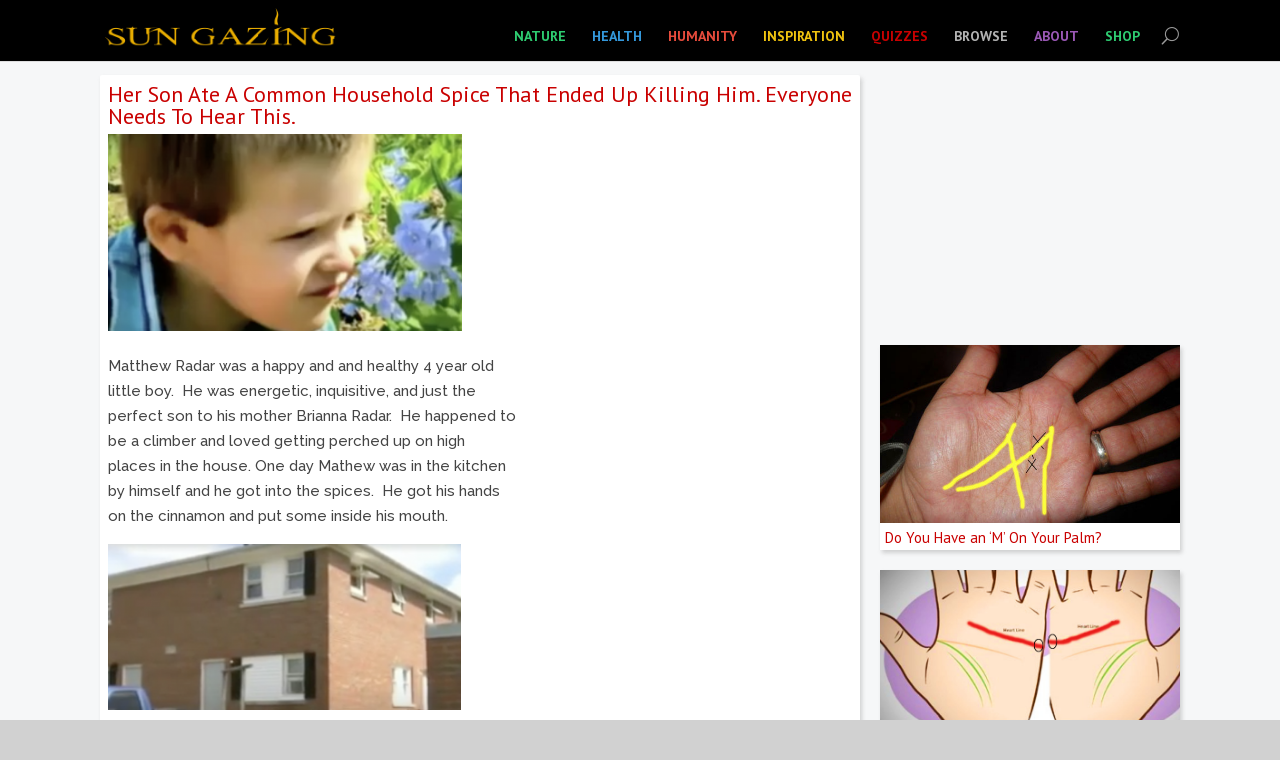

--- FILE ---
content_type: text/html; charset=UTF-8
request_url: https://www.sun-gazing.com/son-ate-common-household-spice-ended-kill0ing-everyon0e-needs-hear/
body_size: 21647
content:
<!DOCTYPE html>
<!--[if IE 6]>
<html id="ie6" lang="en-US" prefix="og: http://ogp.me/ns# fb: http://ogp.me/ns/fb#">
<![endif]-->
<!--[if IE 7]>
<html id="ie7" lang="en-US" prefix="og: http://ogp.me/ns# fb: http://ogp.me/ns/fb#">
<![endif]-->
<!--[if IE 8]>
<html id="ie8" lang="en-US" prefix="og: http://ogp.me/ns# fb: http://ogp.me/ns/fb#">
<![endif]-->
<!--[if !(IE 6) | !(IE 7) | !(IE 8)  ]><!-->
<html xmlns="http://www.w3.org/1999/xhtml"
      xmlns:og="http://ogp.me/ns#"
      xmlns:fb="https://www.facebook.com/2008/fbml">
<!--<![endif]-->
<head>
	<meta charset="UTF-8" /><script type="text/javascript">(window.NREUM||(NREUM={})).init={ajax:{deny_list:["bam.nr-data.net"]}};(window.NREUM||(NREUM={})).loader_config={licenseKey:"85a0dc0eff",applicationID:"4203116"};;/*! For license information please see nr-loader-rum-1.298.0.min.js.LICENSE.txt */
(()=>{var e,t,r={122:(e,t,r)=>{"use strict";r.d(t,{a:()=>i});var n=r(944);function i(e,t){try{if(!e||"object"!=typeof e)return(0,n.R)(3);if(!t||"object"!=typeof t)return(0,n.R)(4);const r=Object.create(Object.getPrototypeOf(t),Object.getOwnPropertyDescriptors(t)),a=0===Object.keys(r).length?e:r;for(let s in a)if(void 0!==e[s])try{if(null===e[s]){r[s]=null;continue}Array.isArray(e[s])&&Array.isArray(t[s])?r[s]=Array.from(new Set([...e[s],...t[s]])):"object"==typeof e[s]&&"object"==typeof t[s]?r[s]=i(e[s],t[s]):r[s]=e[s]}catch(e){r[s]||(0,n.R)(1,e)}return r}catch(e){(0,n.R)(2,e)}}},555:(e,t,r)=>{"use strict";r.d(t,{D:()=>o,f:()=>s});var n=r(384),i=r(122);const a={beacon:n.NT.beacon,errorBeacon:n.NT.errorBeacon,licenseKey:void 0,applicationID:void 0,sa:void 0,queueTime:void 0,applicationTime:void 0,ttGuid:void 0,user:void 0,account:void 0,product:void 0,extra:void 0,jsAttributes:{},userAttributes:void 0,atts:void 0,transactionName:void 0,tNamePlain:void 0};function s(e){try{return!!e.licenseKey&&!!e.errorBeacon&&!!e.applicationID}catch(e){return!1}}const o=e=>(0,i.a)(e,a)},699:(e,t,r)=>{"use strict";r.d(t,{It:()=>i,No:()=>n,qh:()=>s,uh:()=>a});const n=16e3,i=1e6,a="NR_CONTAINER_AGENT",s="SESSION_ERROR"},324:(e,t,r)=>{"use strict";r.d(t,{F3:()=>i,Xs:()=>a,xv:()=>n});const n="1.298.0",i="PROD",a="CDN"},154:(e,t,r)=>{"use strict";r.d(t,{OF:()=>c,RI:()=>i,WN:()=>d,bv:()=>a,gm:()=>s,mw:()=>o,sb:()=>u});var n=r(863);const i="undefined"!=typeof window&&!!window.document,a="undefined"!=typeof WorkerGlobalScope&&("undefined"!=typeof self&&self instanceof WorkerGlobalScope&&self.navigator instanceof WorkerNavigator||"undefined"!=typeof globalThis&&globalThis instanceof WorkerGlobalScope&&globalThis.navigator instanceof WorkerNavigator),s=i?window:"undefined"!=typeof WorkerGlobalScope&&("undefined"!=typeof self&&self instanceof WorkerGlobalScope&&self||"undefined"!=typeof globalThis&&globalThis instanceof WorkerGlobalScope&&globalThis),o=Boolean("hidden"===s?.document?.visibilityState),c=/iPad|iPhone|iPod/.test(s.navigator?.userAgent),u=c&&"undefined"==typeof SharedWorker,d=((()=>{const e=s.navigator?.userAgent?.match(/Firefox[/\s](\d+\.\d+)/);Array.isArray(e)&&e.length>=2&&e[1]})(),Date.now()-(0,n.t)())},241:(e,t,r)=>{"use strict";r.d(t,{W:()=>a});var n=r(154);const i="newrelic";function a(e={}){try{n.gm.dispatchEvent(new CustomEvent(i,{detail:e}))}catch(e){}}},687:(e,t,r)=>{"use strict";r.d(t,{Ak:()=>u,Ze:()=>f,x3:()=>d});var n=r(241),i=r(836),a=r(606),s=r(860),o=r(646);const c={};function u(e,t){const r={staged:!1,priority:s.P3[t]||0};l(e),c[e].get(t)||c[e].set(t,r)}function d(e,t){e&&c[e]&&(c[e].get(t)&&c[e].delete(t),p(e,t,!1),c[e].size&&g(e))}function l(e){if(!e)throw new Error("agentIdentifier required");c[e]||(c[e]=new Map)}function f(e="",t="feature",r=!1){if(l(e),!e||!c[e].get(t)||r)return p(e,t);c[e].get(t).staged=!0,g(e)}function g(e){const t=Array.from(c[e]);t.every((([e,t])=>t.staged))&&(t.sort(((e,t)=>e[1].priority-t[1].priority)),t.forEach((([t])=>{c[e].delete(t),p(e,t)})))}function p(e,t,r=!0){const s=e?i.ee.get(e):i.ee,c=a.i.handlers;if(!s.aborted&&s.backlog&&c){if((0,n.W)({agentIdentifier:e,type:"lifecycle",name:"drain",feature:t}),r){const e=s.backlog[t],r=c[t];if(r){for(let t=0;e&&t<e.length;++t)m(e[t],r);Object.entries(r).forEach((([e,t])=>{Object.values(t||{}).forEach((t=>{t[0]?.on&&t[0]?.context()instanceof o.y&&t[0].on(e,t[1])}))}))}}s.isolatedBacklog||delete c[t],s.backlog[t]=null,s.emit("drain-"+t,[])}}function m(e,t){var r=e[1];Object.values(t[r]||{}).forEach((t=>{var r=e[0];if(t[0]===r){var n=t[1],i=e[3],a=e[2];n.apply(i,a)}}))}},836:(e,t,r)=>{"use strict";r.d(t,{P:()=>o,ee:()=>c});var n=r(384),i=r(990),a=r(646),s=r(607);const o="nr@context:".concat(s.W),c=function e(t,r){var n={},s={},d={},l=!1;try{l=16===r.length&&u.initializedAgents?.[r]?.runtime.isolatedBacklog}catch(e){}var f={on:p,addEventListener:p,removeEventListener:function(e,t){var r=n[e];if(!r)return;for(var i=0;i<r.length;i++)r[i]===t&&r.splice(i,1)},emit:function(e,r,n,i,a){!1!==a&&(a=!0);if(c.aborted&&!i)return;t&&a&&t.emit(e,r,n);var o=g(n);m(e).forEach((e=>{e.apply(o,r)}));var u=v()[s[e]];u&&u.push([f,e,r,o]);return o},get:h,listeners:m,context:g,buffer:function(e,t){const r=v();if(t=t||"feature",f.aborted)return;Object.entries(e||{}).forEach((([e,n])=>{s[n]=t,t in r||(r[t]=[])}))},abort:function(){f._aborted=!0,Object.keys(f.backlog).forEach((e=>{delete f.backlog[e]}))},isBuffering:function(e){return!!v()[s[e]]},debugId:r,backlog:l?{}:t&&"object"==typeof t.backlog?t.backlog:{},isolatedBacklog:l};return Object.defineProperty(f,"aborted",{get:()=>{let e=f._aborted||!1;return e||(t&&(e=t.aborted),e)}}),f;function g(e){return e&&e instanceof a.y?e:e?(0,i.I)(e,o,(()=>new a.y(o))):new a.y(o)}function p(e,t){n[e]=m(e).concat(t)}function m(e){return n[e]||[]}function h(t){return d[t]=d[t]||e(f,t)}function v(){return f.backlog}}(void 0,"globalEE"),u=(0,n.Zm)();u.ee||(u.ee=c)},646:(e,t,r)=>{"use strict";r.d(t,{y:()=>n});class n{constructor(e){this.contextId=e}}},908:(e,t,r)=>{"use strict";r.d(t,{d:()=>n,p:()=>i});var n=r(836).ee.get("handle");function i(e,t,r,i,a){a?(a.buffer([e],i),a.emit(e,t,r)):(n.buffer([e],i),n.emit(e,t,r))}},606:(e,t,r)=>{"use strict";r.d(t,{i:()=>a});var n=r(908);a.on=s;var i=a.handlers={};function a(e,t,r,a){s(a||n.d,i,e,t,r)}function s(e,t,r,i,a){a||(a="feature"),e||(e=n.d);var s=t[a]=t[a]||{};(s[r]=s[r]||[]).push([e,i])}},878:(e,t,r)=>{"use strict";function n(e,t){return{capture:e,passive:!1,signal:t}}function i(e,t,r=!1,i){window.addEventListener(e,t,n(r,i))}function a(e,t,r=!1,i){document.addEventListener(e,t,n(r,i))}r.d(t,{DD:()=>a,jT:()=>n,sp:()=>i})},607:(e,t,r)=>{"use strict";r.d(t,{W:()=>n});const n=(0,r(566).bz)()},566:(e,t,r)=>{"use strict";r.d(t,{LA:()=>o,bz:()=>s});var n=r(154);const i="xxxxxxxx-xxxx-4xxx-yxxx-xxxxxxxxxxxx";function a(e,t){return e?15&e[t]:16*Math.random()|0}function s(){const e=n.gm?.crypto||n.gm?.msCrypto;let t,r=0;return e&&e.getRandomValues&&(t=e.getRandomValues(new Uint8Array(30))),i.split("").map((e=>"x"===e?a(t,r++).toString(16):"y"===e?(3&a()|8).toString(16):e)).join("")}function o(e){const t=n.gm?.crypto||n.gm?.msCrypto;let r,i=0;t&&t.getRandomValues&&(r=t.getRandomValues(new Uint8Array(e)));const s=[];for(var o=0;o<e;o++)s.push(a(r,i++).toString(16));return s.join("")}},614:(e,t,r)=>{"use strict";r.d(t,{BB:()=>s,H3:()=>n,g:()=>u,iL:()=>c,tS:()=>o,uh:()=>i,wk:()=>a});const n="NRBA",i="SESSION",a=144e5,s=18e5,o={STARTED:"session-started",PAUSE:"session-pause",RESET:"session-reset",RESUME:"session-resume",UPDATE:"session-update"},c={SAME_TAB:"same-tab",CROSS_TAB:"cross-tab"},u={OFF:0,FULL:1,ERROR:2}},863:(e,t,r)=>{"use strict";function n(){return Math.floor(performance.now())}r.d(t,{t:()=>n})},944:(e,t,r)=>{"use strict";r.d(t,{R:()=>i});var n=r(241);function i(e,t){"function"==typeof console.debug&&(console.debug("New Relic Warning: https://github.com/newrelic/newrelic-browser-agent/blob/main/docs/warning-codes.md#".concat(e),t),(0,n.W)({agentIdentifier:null,drained:null,type:"data",name:"warn",feature:"warn",data:{code:e,secondary:t}}))}},701:(e,t,r)=>{"use strict";r.d(t,{B:()=>a,t:()=>s});var n=r(241);const i=new Set,a={};function s(e,t){const r=t.agentIdentifier;a[r]??={},e&&"object"==typeof e&&(i.has(r)||(t.ee.emit("rumresp",[e]),a[r]=e,i.add(r),(0,n.W)({agentIdentifier:r,loaded:!0,drained:!0,type:"lifecycle",name:"load",feature:void 0,data:e})))}},990:(e,t,r)=>{"use strict";r.d(t,{I:()=>i});var n=Object.prototype.hasOwnProperty;function i(e,t,r){if(n.call(e,t))return e[t];var i=r();if(Object.defineProperty&&Object.keys)try{return Object.defineProperty(e,t,{value:i,writable:!0,enumerable:!1}),i}catch(e){}return e[t]=i,i}},389:(e,t,r)=>{"use strict";function n(e,t=500,r={}){const n=r?.leading||!1;let i;return(...r)=>{n&&void 0===i&&(e.apply(this,r),i=setTimeout((()=>{i=clearTimeout(i)}),t)),n||(clearTimeout(i),i=setTimeout((()=>{e.apply(this,r)}),t))}}function i(e){let t=!1;return(...r)=>{t||(t=!0,e.apply(this,r))}}r.d(t,{J:()=>i,s:()=>n})},910:(e,t,r)=>{"use strict";r.d(t,{i:()=>a});var n=r(944);const i=new Map;function a(...e){return e.every((e=>{if(i.has(e))return i.get(e);const t="function"==typeof e&&e.toString().includes("[native code]");return t||(0,n.R)(64,e?.name||e?.toString()),i.set(e,t),t}))}},289:(e,t,r)=>{"use strict";r.d(t,{GG:()=>a,Qr:()=>o,sB:()=>s});var n=r(878);function i(){return"undefined"==typeof document||"complete"===document.readyState}function a(e,t){if(i())return e();(0,n.sp)("load",e,t)}function s(e){if(i())return e();(0,n.DD)("DOMContentLoaded",e)}function o(e){if(i())return e();(0,n.sp)("popstate",e)}},384:(e,t,r)=>{"use strict";r.d(t,{NT:()=>s,US:()=>d,Zm:()=>o,bQ:()=>u,dV:()=>c,pV:()=>l});var n=r(154),i=r(863),a=r(910);const s={beacon:"bam.nr-data.net",errorBeacon:"bam.nr-data.net"};function o(){return n.gm.NREUM||(n.gm.NREUM={}),void 0===n.gm.newrelic&&(n.gm.newrelic=n.gm.NREUM),n.gm.NREUM}function c(){let e=o();return e.o||(e.o={ST:n.gm.setTimeout,SI:n.gm.setImmediate||n.gm.setInterval,CT:n.gm.clearTimeout,XHR:n.gm.XMLHttpRequest,REQ:n.gm.Request,EV:n.gm.Event,PR:n.gm.Promise,MO:n.gm.MutationObserver,FETCH:n.gm.fetch,WS:n.gm.WebSocket},(0,a.i)(...Object.values(e.o))),e}function u(e,t){let r=o();r.initializedAgents??={},t.initializedAt={ms:(0,i.t)(),date:new Date},r.initializedAgents[e]=t}function d(e,t){o()[e]=t}function l(){return function(){let e=o();const t=e.info||{};e.info={beacon:s.beacon,errorBeacon:s.errorBeacon,...t}}(),function(){let e=o();const t=e.init||{};e.init={...t}}(),c(),function(){let e=o();const t=e.loader_config||{};e.loader_config={...t}}(),o()}},843:(e,t,r)=>{"use strict";r.d(t,{u:()=>i});var n=r(878);function i(e,t=!1,r,i){(0,n.DD)("visibilitychange",(function(){if(t)return void("hidden"===document.visibilityState&&e());e(document.visibilityState)}),r,i)}},773:(e,t,r)=>{"use strict";r.d(t,{z_:()=>a,XG:()=>o,TZ:()=>n,rs:()=>i,xV:()=>s});r(154),r(566),r(384);const n=r(860).K7.metrics,i="sm",a="cm",s="storeSupportabilityMetrics",o="storeEventMetrics"},630:(e,t,r)=>{"use strict";r.d(t,{T:()=>n});const n=r(860).K7.pageViewEvent},782:(e,t,r)=>{"use strict";r.d(t,{T:()=>n});const n=r(860).K7.pageViewTiming},234:(e,t,r)=>{"use strict";r.d(t,{W:()=>a});var n=r(836),i=r(687);class a{constructor(e,t){this.agentIdentifier=e,this.ee=n.ee.get(e),this.featureName=t,this.blocked=!1}deregisterDrain(){(0,i.x3)(this.agentIdentifier,this.featureName)}}},741:(e,t,r)=>{"use strict";r.d(t,{W:()=>a});var n=r(944),i=r(261);class a{#e(e,...t){if(this[e]!==a.prototype[e])return this[e](...t);(0,n.R)(35,e)}addPageAction(e,t){return this.#e(i.hG,e,t)}register(e){return this.#e(i.eY,e)}recordCustomEvent(e,t){return this.#e(i.fF,e,t)}setPageViewName(e,t){return this.#e(i.Fw,e,t)}setCustomAttribute(e,t,r){return this.#e(i.cD,e,t,r)}noticeError(e,t){return this.#e(i.o5,e,t)}setUserId(e){return this.#e(i.Dl,e)}setApplicationVersion(e){return this.#e(i.nb,e)}setErrorHandler(e){return this.#e(i.bt,e)}addRelease(e,t){return this.#e(i.k6,e,t)}log(e,t){return this.#e(i.$9,e,t)}start(){return this.#e(i.d3)}finished(e){return this.#e(i.BL,e)}recordReplay(){return this.#e(i.CH)}pauseReplay(){return this.#e(i.Tb)}addToTrace(e){return this.#e(i.U2,e)}setCurrentRouteName(e){return this.#e(i.PA,e)}interaction(){return this.#e(i.dT)}wrapLogger(e,t,r){return this.#e(i.Wb,e,t,r)}measure(e,t){return this.#e(i.V1,e,t)}}},261:(e,t,r)=>{"use strict";r.d(t,{$9:()=>u,BL:()=>o,CH:()=>g,Dl:()=>_,Fw:()=>y,PA:()=>h,Pl:()=>n,Tb:()=>l,U2:()=>a,V1:()=>k,Wb:()=>x,bt:()=>b,cD:()=>v,d3:()=>w,dT:()=>c,eY:()=>p,fF:()=>f,hG:()=>i,k6:()=>s,nb:()=>m,o5:()=>d});const n="api-",i="addPageAction",a="addToTrace",s="addRelease",o="finished",c="interaction",u="log",d="noticeError",l="pauseReplay",f="recordCustomEvent",g="recordReplay",p="register",m="setApplicationVersion",h="setCurrentRouteName",v="setCustomAttribute",b="setErrorHandler",y="setPageViewName",_="setUserId",w="start",x="wrapLogger",k="measure"},163:(e,t,r)=>{"use strict";r.d(t,{j:()=>E});var n=r(384),i=r(741);var a=r(555);r(860).K7.genericEvents;const s="experimental.marks",o="experimental.measures",c="experimental.resources",u=e=>{if(!e||"string"!=typeof e)return!1;try{document.createDocumentFragment().querySelector(e)}catch{return!1}return!0};var d=r(614),l=r(944),f=r(122);const g="[data-nr-mask]",p=e=>(0,f.a)(e,(()=>{const e={feature_flags:[],experimental:{marks:!1,measures:!1,resources:!1},mask_selector:"*",block_selector:"[data-nr-block]",mask_input_options:{color:!1,date:!1,"datetime-local":!1,email:!1,month:!1,number:!1,range:!1,search:!1,tel:!1,text:!1,time:!1,url:!1,week:!1,textarea:!1,select:!1,password:!0}};return{ajax:{deny_list:void 0,block_internal:!0,enabled:!0,autoStart:!0},api:{allow_registered_children:!0,duplicate_registered_data:!1},distributed_tracing:{enabled:void 0,exclude_newrelic_header:void 0,cors_use_newrelic_header:void 0,cors_use_tracecontext_headers:void 0,allowed_origins:void 0},get feature_flags(){return e.feature_flags},set feature_flags(t){e.feature_flags=t},generic_events:{enabled:!0,autoStart:!0},harvest:{interval:30},jserrors:{enabled:!0,autoStart:!0},logging:{enabled:!0,autoStart:!0},metrics:{enabled:!0,autoStart:!0},obfuscate:void 0,page_action:{enabled:!0},page_view_event:{enabled:!0,autoStart:!0},page_view_timing:{enabled:!0,autoStart:!0},performance:{get capture_marks(){return e.feature_flags.includes(s)||e.experimental.marks},set capture_marks(t){e.experimental.marks=t},get capture_measures(){return e.feature_flags.includes(o)||e.experimental.measures},set capture_measures(t){e.experimental.measures=t},capture_detail:!0,resources:{get enabled(){return e.feature_flags.includes(c)||e.experimental.resources},set enabled(t){e.experimental.resources=t},asset_types:[],first_party_domains:[],ignore_newrelic:!0}},privacy:{cookies_enabled:!0},proxy:{assets:void 0,beacon:void 0},session:{expiresMs:d.wk,inactiveMs:d.BB},session_replay:{autoStart:!0,enabled:!1,preload:!1,sampling_rate:10,error_sampling_rate:100,collect_fonts:!1,inline_images:!1,fix_stylesheets:!0,mask_all_inputs:!0,get mask_text_selector(){return e.mask_selector},set mask_text_selector(t){u(t)?e.mask_selector="".concat(t,",").concat(g):""===t||null===t?e.mask_selector=g:(0,l.R)(5,t)},get block_class(){return"nr-block"},get ignore_class(){return"nr-ignore"},get mask_text_class(){return"nr-mask"},get block_selector(){return e.block_selector},set block_selector(t){u(t)?e.block_selector+=",".concat(t):""!==t&&(0,l.R)(6,t)},get mask_input_options(){return e.mask_input_options},set mask_input_options(t){t&&"object"==typeof t?e.mask_input_options={...t,password:!0}:(0,l.R)(7,t)}},session_trace:{enabled:!0,autoStart:!0},soft_navigations:{enabled:!0,autoStart:!0},spa:{enabled:!0,autoStart:!0},ssl:void 0,user_actions:{enabled:!0,elementAttributes:["id","className","tagName","type"]}}})());var m=r(154),h=r(324);let v=0;const b={buildEnv:h.F3,distMethod:h.Xs,version:h.xv,originTime:m.WN},y={appMetadata:{},customTransaction:void 0,denyList:void 0,disabled:!1,entityManager:void 0,harvester:void 0,isolatedBacklog:!1,isRecording:!1,loaderType:void 0,maxBytes:3e4,obfuscator:void 0,onerror:void 0,ptid:void 0,releaseIds:{},session:void 0,timeKeeper:void 0,jsAttributesMetadata:{bytes:0},get harvestCount(){return++v}},_=e=>{const t=(0,f.a)(e,y),r=Object.keys(b).reduce(((e,t)=>(e[t]={value:b[t],writable:!1,configurable:!0,enumerable:!0},e)),{});return Object.defineProperties(t,r)};var w=r(701);const x=e=>{const t=e.startsWith("http");e+="/",r.p=t?e:"https://"+e};var k=r(836),S=r(241);const A={accountID:void 0,trustKey:void 0,agentID:void 0,licenseKey:void 0,applicationID:void 0,xpid:void 0},R=e=>(0,f.a)(e,A),T=new Set;function E(e,t={},r,s){let{init:o,info:c,loader_config:u,runtime:d={},exposed:l=!0}=t;if(!c){const e=(0,n.pV)();o=e.init,c=e.info,u=e.loader_config}e.init=p(o||{}),e.loader_config=R(u||{}),c.jsAttributes??={},m.bv&&(c.jsAttributes.isWorker=!0),e.info=(0,a.D)(c);const f=e.init,g=[c.beacon,c.errorBeacon];T.has(e.agentIdentifier)||(f.proxy.assets&&(x(f.proxy.assets),g.push(f.proxy.assets)),f.proxy.beacon&&g.push(f.proxy.beacon),function(e){const t=(0,n.pV)();Object.getOwnPropertyNames(i.W.prototype).forEach((r=>{const n=i.W.prototype[r];if("function"!=typeof n||"constructor"===n)return;let a=t[r];e[r]&&!1!==e.exposed&&"micro-agent"!==e.runtime?.loaderType&&(t[r]=(...t)=>{const n=e[r](...t);return a?a(...t):n})}))}(e),(0,n.US)("activatedFeatures",w.B),e.runSoftNavOverSpa&&=!0===f.soft_navigations.enabled&&f.feature_flags.includes("soft_nav")),d.denyList=[...f.ajax.deny_list||[],...f.ajax.block_internal?g:[]],d.ptid=e.agentIdentifier,d.loaderType=r,e.runtime=_(d),T.has(e.agentIdentifier)||(e.ee=k.ee.get(e.agentIdentifier),e.exposed=l,(0,S.W)({agentIdentifier:e.agentIdentifier,drained:!!w.B?.[e.agentIdentifier],type:"lifecycle",name:"initialize",feature:void 0,data:e.config})),T.add(e.agentIdentifier)}},374:(e,t,r)=>{r.nc=(()=>{try{return document?.currentScript?.nonce}catch(e){}return""})()},860:(e,t,r)=>{"use strict";r.d(t,{$J:()=>d,K7:()=>c,P3:()=>u,XX:()=>i,Yy:()=>o,df:()=>a,qY:()=>n,v4:()=>s});const n="events",i="jserrors",a="browser/blobs",s="rum",o="browser/logs",c={ajax:"ajax",genericEvents:"generic_events",jserrors:i,logging:"logging",metrics:"metrics",pageAction:"page_action",pageViewEvent:"page_view_event",pageViewTiming:"page_view_timing",sessionReplay:"session_replay",sessionTrace:"session_trace",softNav:"soft_navigations",spa:"spa"},u={[c.pageViewEvent]:1,[c.pageViewTiming]:2,[c.metrics]:3,[c.jserrors]:4,[c.spa]:5,[c.ajax]:6,[c.sessionTrace]:7,[c.softNav]:8,[c.sessionReplay]:9,[c.logging]:10,[c.genericEvents]:11},d={[c.pageViewEvent]:s,[c.pageViewTiming]:n,[c.ajax]:n,[c.spa]:n,[c.softNav]:n,[c.metrics]:i,[c.jserrors]:i,[c.sessionTrace]:a,[c.sessionReplay]:a,[c.logging]:o,[c.genericEvents]:"ins"}}},n={};function i(e){var t=n[e];if(void 0!==t)return t.exports;var a=n[e]={exports:{}};return r[e](a,a.exports,i),a.exports}i.m=r,i.d=(e,t)=>{for(var r in t)i.o(t,r)&&!i.o(e,r)&&Object.defineProperty(e,r,{enumerable:!0,get:t[r]})},i.f={},i.e=e=>Promise.all(Object.keys(i.f).reduce(((t,r)=>(i.f[r](e,t),t)),[])),i.u=e=>"nr-rum-1.298.0.min.js",i.o=(e,t)=>Object.prototype.hasOwnProperty.call(e,t),e={},t="NRBA-1.298.0.PROD:",i.l=(r,n,a,s)=>{if(e[r])e[r].push(n);else{var o,c;if(void 0!==a)for(var u=document.getElementsByTagName("script"),d=0;d<u.length;d++){var l=u[d];if(l.getAttribute("src")==r||l.getAttribute("data-webpack")==t+a){o=l;break}}if(!o){c=!0;var f={296:"sha512-7r59xFei/wYH/qDe7AmsUKR7NqbaD4hdacClEUAHBqKIhkH+j3LpuCNDcJ6TJ5mHwqOg0To3xAGIeaCDdga6dQ=="};(o=document.createElement("script")).charset="utf-8",o.timeout=120,i.nc&&o.setAttribute("nonce",i.nc),o.setAttribute("data-webpack",t+a),o.src=r,0!==o.src.indexOf(window.location.origin+"/")&&(o.crossOrigin="anonymous"),f[s]&&(o.integrity=f[s])}e[r]=[n];var g=(t,n)=>{o.onerror=o.onload=null,clearTimeout(p);var i=e[r];if(delete e[r],o.parentNode&&o.parentNode.removeChild(o),i&&i.forEach((e=>e(n))),t)return t(n)},p=setTimeout(g.bind(null,void 0,{type:"timeout",target:o}),12e4);o.onerror=g.bind(null,o.onerror),o.onload=g.bind(null,o.onload),c&&document.head.appendChild(o)}},i.r=e=>{"undefined"!=typeof Symbol&&Symbol.toStringTag&&Object.defineProperty(e,Symbol.toStringTag,{value:"Module"}),Object.defineProperty(e,"__esModule",{value:!0})},i.p="https://js-agent.newrelic.com/",(()=>{var e={374:0,840:0};i.f.j=(t,r)=>{var n=i.o(e,t)?e[t]:void 0;if(0!==n)if(n)r.push(n[2]);else{var a=new Promise(((r,i)=>n=e[t]=[r,i]));r.push(n[2]=a);var s=i.p+i.u(t),o=new Error;i.l(s,(r=>{if(i.o(e,t)&&(0!==(n=e[t])&&(e[t]=void 0),n)){var a=r&&("load"===r.type?"missing":r.type),s=r&&r.target&&r.target.src;o.message="Loading chunk "+t+" failed.\n("+a+": "+s+")",o.name="ChunkLoadError",o.type=a,o.request=s,n[1](o)}}),"chunk-"+t,t)}};var t=(t,r)=>{var n,a,[s,o,c]=r,u=0;if(s.some((t=>0!==e[t]))){for(n in o)i.o(o,n)&&(i.m[n]=o[n]);if(c)c(i)}for(t&&t(r);u<s.length;u++)a=s[u],i.o(e,a)&&e[a]&&e[a][0](),e[a]=0},r=self["webpackChunk:NRBA-1.298.0.PROD"]=self["webpackChunk:NRBA-1.298.0.PROD"]||[];r.forEach(t.bind(null,0)),r.push=t.bind(null,r.push.bind(r))})(),(()=>{"use strict";i(374);var e=i(566),t=i(741);class r extends t.W{agentIdentifier=(0,e.LA)(16)}var n=i(860);const a=Object.values(n.K7);var s=i(163);var o=i(908),c=i(863),u=i(261),d=i(241),l=i(944),f=i(701),g=i(773);function p(e,t,i,a){const s=a||i;!s||s[e]&&s[e]!==r.prototype[e]||(s[e]=function(){(0,o.p)(g.xV,["API/"+e+"/called"],void 0,n.K7.metrics,i.ee),(0,d.W)({agentIdentifier:i.agentIdentifier,drained:!!f.B?.[i.agentIdentifier],type:"data",name:"api",feature:u.Pl+e,data:{}});try{return t.apply(this,arguments)}catch(e){(0,l.R)(23,e)}})}function m(e,t,r,n,i){const a=e.info;null===r?delete a.jsAttributes[t]:a.jsAttributes[t]=r,(i||null===r)&&(0,o.p)(u.Pl+n,[(0,c.t)(),t,r],void 0,"session",e.ee)}var h=i(687),v=i(234),b=i(289),y=i(154),_=i(384);const w=e=>y.RI&&!0===e?.privacy.cookies_enabled;function x(e){return!!(0,_.dV)().o.MO&&w(e)&&!0===e?.session_trace.enabled}var k=i(389),S=i(699);class A extends v.W{constructor(e,t){super(e.agentIdentifier,t),this.agentRef=e,this.abortHandler=void 0,this.featAggregate=void 0,this.onAggregateImported=void 0,this.deferred=Promise.resolve(),!1===e.init[this.featureName].autoStart?this.deferred=new Promise(((t,r)=>{this.ee.on("manual-start-all",(0,k.J)((()=>{(0,h.Ak)(e.agentIdentifier,this.featureName),t()})))})):(0,h.Ak)(e.agentIdentifier,t)}importAggregator(e,t,r={}){if(this.featAggregate)return;let n;this.onAggregateImported=new Promise((e=>{n=e}));const a=async()=>{let a;await this.deferred;try{if(w(e.init)){const{setupAgentSession:t}=await i.e(296).then(i.bind(i,305));a=t(e)}}catch(e){(0,l.R)(20,e),this.ee.emit("internal-error",[e]),(0,o.p)(S.qh,[e],void 0,this.featureName,this.ee)}try{if(!this.#t(this.featureName,a,e.init))return(0,h.Ze)(this.agentIdentifier,this.featureName),void n(!1);const{Aggregate:i}=await t();this.featAggregate=new i(e,r),e.runtime.harvester.initializedAggregates.push(this.featAggregate),n(!0)}catch(e){(0,l.R)(34,e),this.abortHandler?.(),(0,h.Ze)(this.agentIdentifier,this.featureName,!0),n(!1),this.ee&&this.ee.abort()}};y.RI?(0,b.GG)((()=>a()),!0):a()}#t(e,t,r){if(this.blocked)return!1;switch(e){case n.K7.sessionReplay:return x(r)&&!!t;case n.K7.sessionTrace:return!!t;default:return!0}}}var R=i(630),T=i(614);class E extends A{static featureName=R.T;constructor(e){var t;super(e,R.T),this.setupInspectionEvents(e.agentIdentifier),t=e,p(u.Fw,(function(e,r){"string"==typeof e&&("/"!==e.charAt(0)&&(e="/"+e),t.runtime.customTransaction=(r||"http://custom.transaction")+e,(0,o.p)(u.Pl+u.Fw,[(0,c.t)()],void 0,void 0,t.ee))}),t),this.ee.on("api-send-rum",((e,t)=>(0,o.p)("send-rum",[e,t],void 0,this.featureName,this.ee))),this.importAggregator(e,(()=>i.e(296).then(i.bind(i,108))))}setupInspectionEvents(e){const t=(t,r)=>{t&&(0,d.W)({agentIdentifier:e,timeStamp:t.timeStamp,loaded:"complete"===t.target.readyState,type:"window",name:r,data:t.target.location+""})};(0,b.sB)((e=>{t(e,"DOMContentLoaded")})),(0,b.GG)((e=>{t(e,"load")})),(0,b.Qr)((e=>{t(e,"navigate")})),this.ee.on(T.tS.UPDATE,((t,r)=>{(0,d.W)({agentIdentifier:e,type:"lifecycle",name:"session",data:r})}))}}var N=i(843),I=i(878),j=i(782);class O extends A{static featureName=j.T;constructor(e){super(e,j.T),y.RI&&((0,N.u)((()=>(0,o.p)("docHidden",[(0,c.t)()],void 0,j.T,this.ee)),!0),(0,I.sp)("pagehide",(()=>(0,o.p)("winPagehide",[(0,c.t)()],void 0,j.T,this.ee))),this.importAggregator(e,(()=>i.e(296).then(i.bind(i,350)))))}}class P extends A{static featureName=g.TZ;constructor(e){super(e,g.TZ),y.RI&&document.addEventListener("securitypolicyviolation",(e=>{(0,o.p)(g.xV,["Generic/CSPViolation/Detected"],void 0,this.featureName,this.ee)})),this.importAggregator(e,(()=>i.e(296).then(i.bind(i,373))))}}new class extends r{constructor(e){var t;(super(),y.gm)?(this.features={},(0,_.bQ)(this.agentIdentifier,this),this.desiredFeatures=new Set(e.features||[]),this.desiredFeatures.add(E),this.runSoftNavOverSpa=[...this.desiredFeatures].some((e=>e.featureName===n.K7.softNav)),(0,s.j)(this,e,e.loaderType||"agent"),t=this,p(u.cD,(function(e,r,n=!1){if("string"==typeof e){if(["string","number","boolean"].includes(typeof r)||null===r)return m(t,e,r,u.cD,n);(0,l.R)(40,typeof r)}else(0,l.R)(39,typeof e)}),t),function(e){p(u.Dl,(function(t){if("string"==typeof t||null===t)return m(e,"enduser.id",t,u.Dl,!0);(0,l.R)(41,typeof t)}),e)}(this),function(e){p(u.nb,(function(t){if("string"==typeof t||null===t)return m(e,"application.version",t,u.nb,!1);(0,l.R)(42,typeof t)}),e)}(this),function(e){p(u.d3,(function(){e.ee.emit("manual-start-all")}),e)}(this),this.run()):(0,l.R)(21)}get config(){return{info:this.info,init:this.init,loader_config:this.loader_config,runtime:this.runtime}}get api(){return this}run(){try{const e=function(e){const t={};return a.forEach((r=>{t[r]=!!e[r]?.enabled})),t}(this.init),t=[...this.desiredFeatures];t.sort(((e,t)=>n.P3[e.featureName]-n.P3[t.featureName])),t.forEach((t=>{if(!e[t.featureName]&&t.featureName!==n.K7.pageViewEvent)return;if(this.runSoftNavOverSpa&&t.featureName===n.K7.spa)return;if(!this.runSoftNavOverSpa&&t.featureName===n.K7.softNav)return;const r=function(e){switch(e){case n.K7.ajax:return[n.K7.jserrors];case n.K7.sessionTrace:return[n.K7.ajax,n.K7.pageViewEvent];case n.K7.sessionReplay:return[n.K7.sessionTrace];case n.K7.pageViewTiming:return[n.K7.pageViewEvent];default:return[]}}(t.featureName).filter((e=>!(e in this.features)));r.length>0&&(0,l.R)(36,{targetFeature:t.featureName,missingDependencies:r}),this.features[t.featureName]=new t(this)}))}catch(e){(0,l.R)(22,e);for(const e in this.features)this.features[e].abortHandler?.();const t=(0,_.Zm)();delete t.initializedAgents[this.agentIdentifier]?.features,delete this.sharedAggregator;return t.ee.get(this.agentIdentifier).abort(),!1}}}({features:[E,O,P],loaderType:"lite"})})()})();</script>
	<title>Her Son Ate A Common Household Spice That Ended Up Killing Him. Everyone Needs To Hear This.</title>
			
		<meta property="fb:pages" content="136336876521150" />
	<link rel="pingback" href="https://www.sun-gazing.com/xmlrpc.php" />

		<!--[if lt IE 9]>
	<script src="https://www.sun-gazing.com/wp-content/themes/Divi/js/html5.js' defer onload='" type="text/javascript"></script>
	<![endif]-->

	<script type="text/javascript">
		document.documentElement.className = 'js';
	</script>

	<script src="https://cdnjs.cloudflare.com/ajax/libs/modernizr/2.8.3/modernizr.min.js"></script>

	<style type='text/css'>Default CSS Comment</style>
<!-- This site is optimized with the Yoast SEO plugin v5.7.1 - https://yoast.com/wordpress/plugins/seo/ -->
<link rel="canonical" href="https://www.sun-gazing.com/son-ate-common-household-spice-ended-kill0ing-everyon0e-needs-hear/" />
<meta property="og:locale" content="en_US" />
<meta property="og:type" content="article" />
<meta property="og:title" content="Her Son Ate A Common Household Spice That Ended Up Killing Him. Everyone Needs To Hear This." />
<meta property="og:description" content="Please share this mother&#039;s tragic story. It could save a life." />
<meta property="og:url" content="https://www.sun-gazing.com/son-ate-common-household-spice-ended-kill0ing-everyon0e-needs-hear/" />
<meta property="og:site_name" content="Sun Gazing" />
<meta property="article:publisher" content="https://www.facebook.com/sungazing1" />
<meta property="article:section" content="Death" />
<meta property="article:published_time" content="2019-04-04T00:07:27-05:00" />
<meta property="article:modified_time" content="2019-04-04T00:46:45-05:00" />
<meta property="og:updated_time" content="2019-04-04T00:46:45-05:00" />
<meta property="fb:app_id" content="529591350501050" />
<meta property="og:image" content="https://www.sun-gazing.com/wp-content/uploads/2015/06/Screen-Shot-2019-04-04-at-12.42.13-AM.png" />
<meta property="og:image:secure_url" content="https://www.sun-gazing.com/wp-content/uploads/2015/06/Screen-Shot-2019-04-04-at-12.42.13-AM.png" />
<script type='application/ld+json'>{"@context":"http:\/\/schema.org","@type":"WebSite","@id":"#website","url":"https:\/\/www.sun-gazing.com\/","name":"Sun Gazing","potentialAction":{"@type":"SearchAction","target":"https:\/\/www.sun-gazing.com\/?s={search_term_string}","query-input":"required name=search_term_string"}}</script>
<!-- / Yoast SEO plugin. -->

<link rel='dns-prefetch' href='//netdna.bootstrapcdn.com' />
<link rel='dns-prefetch' href='//fonts.googleapis.com' />
<link rel='dns-prefetch' href='//s.w.org' />
<link rel="alternate" type="application/rss+xml" title="Sun Gazing &raquo; Feed" href="https://www.sun-gazing.com/feed/" />
<link rel="alternate" type="application/rss+xml" title="Sun Gazing &raquo; Comments Feed" href="https://www.sun-gazing.com/comments/feed/" />
		<script type="text/javascript">
			window._wpemojiSettings = {"baseUrl":"https:\/\/s.w.org\/images\/core\/emoji\/2.3\/72x72\/","ext":".png","svgUrl":"https:\/\/s.w.org\/images\/core\/emoji\/2.3\/svg\/","svgExt":".svg","source":{"concatemoji":"https:\/\/www.sun-gazing.com\/wp-includes\/js\/wp-emoji-release.min.js?ver=4.8"}};
			!function(a,b,c){function d(a){var b,c,d,e,f=String.fromCharCode;if(!k||!k.fillText)return!1;switch(k.clearRect(0,0,j.width,j.height),k.textBaseline="top",k.font="600 32px Arial",a){case"flag":return k.fillText(f(55356,56826,55356,56819),0,0),b=j.toDataURL(),k.clearRect(0,0,j.width,j.height),k.fillText(f(55356,56826,8203,55356,56819),0,0),c=j.toDataURL(),b===c&&(k.clearRect(0,0,j.width,j.height),k.fillText(f(55356,57332,56128,56423,56128,56418,56128,56421,56128,56430,56128,56423,56128,56447),0,0),b=j.toDataURL(),k.clearRect(0,0,j.width,j.height),k.fillText(f(55356,57332,8203,56128,56423,8203,56128,56418,8203,56128,56421,8203,56128,56430,8203,56128,56423,8203,56128,56447),0,0),c=j.toDataURL(),b!==c);case"emoji4":return k.fillText(f(55358,56794,8205,9794,65039),0,0),d=j.toDataURL(),k.clearRect(0,0,j.width,j.height),k.fillText(f(55358,56794,8203,9794,65039),0,0),e=j.toDataURL(),d!==e}return!1}function e(a){var c=b.createElement("script");c.src=a,c.defer=c.type="text/javascript",b.getElementsByTagName("head")[0].appendChild(c)}var f,g,h,i,j=b.createElement("canvas"),k=j.getContext&&j.getContext("2d");for(i=Array("flag","emoji4"),c.supports={everything:!0,everythingExceptFlag:!0},h=0;h<i.length;h++)c.supports[i[h]]=d(i[h]),c.supports.everything=c.supports.everything&&c.supports[i[h]],"flag"!==i[h]&&(c.supports.everythingExceptFlag=c.supports.everythingExceptFlag&&c.supports[i[h]]);c.supports.everythingExceptFlag=c.supports.everythingExceptFlag&&!c.supports.flag,c.DOMReady=!1,c.readyCallback=function(){c.DOMReady=!0},c.supports.everything||(g=function(){c.readyCallback()},b.addEventListener?(b.addEventListener("DOMContentLoaded",g,!1),a.addEventListener("load",g,!1)):(a.attachEvent("onload",g),b.attachEvent("onreadystatechange",function(){"complete"===b.readyState&&c.readyCallback()})),f=c.source||{},f.concatemoji?e(f.concatemoji):f.wpemoji&&f.twemoji&&(e(f.twemoji),e(f.wpemoji)))}(window,document,window._wpemojiSettings);
		</script>
		<meta content="Sun Gazing Custom Theme v.1.0.0" name="generator"/><style type="text/css">
img.wp-smiley,
img.emoji {
	display: inline !important;
	border: none !important;
	box-shadow: none !important;
	height: 1em !important;
	width: 1em !important;
	margin: 0 .07em !important;
	vertical-align: -0.1em !important;
	background: none !important;
	padding: 0 !important;
}
</style>
<link rel='stylesheet' id='srp-layout-stylesheet-css'  href='https://www.sun-gazing.com/wp-content/plugins/special-recent-posts/css/layout.css?ver=4.8' type='text/css' media='all' />
<link rel='stylesheet' id='cookielawinfo-style-css'  href='https://www.sun-gazing.com/wp-content/plugins/cookie-law-info/css/cli-style.css?ver=1.5.4' type='text/css' media='all' />
<link rel='stylesheet' id='creativ_recentposts_styles-css'  href='https://www.sun-gazing.com/wp-content/plugins/cr3ativ-post-carousel/css/owl.carousel.css?ver=4.8' type='text/css' media='all' />
<link rel='stylesheet' id='post-plugin-css'  href='https://www.sun-gazing.com/wp-content/plugins/post/post-plugin.css?ver=1' type='text/css' media='all' />
<link rel='stylesheet' id='wpinstagram-css'  href='https://www.sun-gazing.com/wp-content/plugins/wpinstagram-images-widget/assets/css/wpinstagram.css?ver=2.0.3' type='text/css' media='all' />
<link rel='stylesheet' id='post-slide-plugin-styles-css'  href='https://www.sun-gazing.com/wp-content/plugins/multipage-slideshow/public/assets/css/public.css?ver=1.0.0' type='text/css' media='all' />
<link rel='stylesheet' id='post-slide-plugin-font-css'  href='//netdna.bootstrapcdn.com/font-awesome/4.0.3/css/font-awesome.css?ver=1.0.0' type='text/css' media='all' />
<link rel='stylesheet' id='divi-style-css'  href='https://www.sun-gazing.com/wp-content/themes/Sun-Gazing/style.css?ver=20150226' type='text/css' media='all' />
<link rel='stylesheet' id='divi-fonts-css'  href='https://fonts.googleapis.com/css?family=Open+Sans:300italic,400italic,700italic,800italic,400,300,700,800&#038;subset=latin,latin-ext' type='text/css' media='all' />
<link rel='stylesheet' id='et-gf-pt-sans-css'  href='https://fonts.googleapis.com/css?family=PT+Sans:400,400italic,700,700italic&#038;subset=latin,latin-ext' type='text/css' media='all' />
<link rel='stylesheet' id='et-gf-raleway-css'  href='https://fonts.googleapis.com/css?family=Raleway:400,100,200,300,600,500,700,800,900&#038;subset=latin' type='text/css' media='all' />
<link rel='stylesheet' id='et-shortcodes-css-css'  href='https://www.sun-gazing.com/wp-content/themes/Divi/epanel/shortcodes/css/shortcodes.css?ver=3.0' type='text/css' media='all' />
<link rel='stylesheet' id='et-shortcodes-responsive-css-css'  href='https://www.sun-gazing.com/wp-content/themes/Divi/epanel/shortcodes/css/shortcodes_responsive.css?ver=3.0' type='text/css' media='all' />
<script type='text/javascript' src='https://www.sun-gazing.com/wp-includes/js/jquery/jquery.js?ver=1.12.4'></script>
<script type='text/javascript' src='https://www.sun-gazing.com/wp-includes/js/jquery/jquery-migrate.min.js?ver=1.4.1' defer onload=''></script>
<script type='text/javascript'>
/* <![CDATA[ */
var Cli_Data = {"nn_cookie_ids":null};
/* ]]> */
</script>
<script type='text/javascript' src='https://www.sun-gazing.com/wp-content/plugins/cookie-law-info/js/cookielawinfo.js?ver=1.5.4' defer onload=''></script>
<script type='text/javascript' src='https://www.sun-gazing.com/wp-content/plugins/cr3ativ-post-carousel/js/owl.carousel.js?ver=4.8' defer onload=''></script>
<script type='text/javascript' src='https://www.sun-gazing.com/wp-content/plugins/cr3ativ-post-carousel/js/owl.script.js?ver=4.8' defer onload=''></script>
<script type='text/javascript' src='https://www.sun-gazing.com/wp-content/plugins/multipage-slideshow/public/assets/js/public.js?ver=1.0.0' defer onload=''></script>
<link rel='https://api.w.org/' href='https://www.sun-gazing.com/wp-json/' />
<link rel="EditURI" type="application/rsd+xml" title="RSD" href="https://www.sun-gazing.com/xmlrpc.php?rsd" />
<link rel="wlwmanifest" type="application/wlwmanifest+xml" href="https://www.sun-gazing.com/wp-includes/wlwmanifest.xml" /> 
<meta name="generator" content="WordPress 4.8" />
<link rel='shortlink' href='https://www.sun-gazing.com/?p=16622' />
<link rel="alternate" type="application/json+oembed" href="https://www.sun-gazing.com/wp-json/oembed/1.0/embed?url=https%3A%2F%2Fwww.sun-gazing.com%2Fson-ate-common-household-spice-ended-kill0ing-everyon0e-needs-hear%2F" />
<link rel="alternate" type="text/xml+oembed" href="https://www.sun-gazing.com/wp-json/oembed/1.0/embed?url=https%3A%2F%2Fwww.sun-gazing.com%2Fson-ate-common-household-spice-ended-kill0ing-everyon0e-needs-hear%2F&#038;format=xml" />
			<meta property="fb:pages" content="136336876521150" />
							<meta property="ia:markup_url_dev" content="https://www.sun-gazing.com/son-ate-common-household-spice-ended-kill0ing-everyon0e-needs-hear/?ia_markup=1" />
				<script type="text/javascript">
(function ()
{
    var s = document.createElement('script');
    s.type = 'text/javascript';
    s.async = true;
    s.src = ('https:' == document.location.protocol ? 'https://s' : 'http://i') + '.po.st/share/script/post-widget.js#publisherKey=clfsum71u813i7ef8api&retina=true';
    var x = document.getElementsByTagName('script')[0];
    x.parentNode.insertBefore(s, x);
})();
</script><meta name="viewport" content="width=device-width, initial-scale=1.0, maximum-scale=1.0, user-scalable=0" />	<style>
		a { color: #e8ad00; }

		body { color: #444444; }

		.et_pb_counter_amount, .et_pb_featured_table .et_pb_pricing_heading, .et_quote_content, .et_link_content, .et_audio_content { background-color: #e8ad00; }

		#main-header, #main-header .nav li ul, .et-search-form, #main-header .et_mobile_menu { background-color: #000000; }

		#top-header, #et-secondary-nav li ul { background-color: #000000; }

		.woocommerce a.button.alt, .woocommerce-page a.button.alt, .woocommerce button.button.alt, .woocommerce-page button.button.alt, .woocommerce input.button.alt, .woocommerce-page input.button.alt, .woocommerce #respond input#submit.alt, .woocommerce-page #respond input#submit.alt, .woocommerce #content input.button.alt, .woocommerce-page #content input.button.alt, .woocommerce a.button, .woocommerce-page a.button, .woocommerce button.button, .woocommerce-page button.button, .woocommerce input.button, .woocommerce-page input.button, .woocommerce #respond input#submit, .woocommerce-page #respond input#submit, .woocommerce #content input.button, .woocommerce-page #content input.button, .woocommerce-message, .woocommerce-error, .woocommerce-info { background: #e8ad00 !important; }

		#et_search_icon:hover, .mobile_menu_bar:before, .footer-widget h4, .et-social-icon a:hover, .comment-reply-link, .form-submit input, .et_pb_sum, .et_pb_pricing li a, .et_pb_pricing_table_button, .et_overlay:before, .entry-summary p.price ins, .woocommerce div.product span.price, .woocommerce-page div.product span.price, .woocommerce #content div.product span.price, .woocommerce-page #content div.product span.price, .woocommerce div.product p.price, .woocommerce-page div.product p.price, .woocommerce #content div.product p.price, .woocommerce-page #content div.product p.price, .et_pb_member_social_links a:hover { color: #e8ad00 !important; }

		.woocommerce .star-rating span:before, .woocommerce-page .star-rating span:before, .et_pb_widget li a:hover, .et_pb_bg_layout_light .et_pb_promo_button, .et_pb_bg_layout_light .et_pb_more_button, .et_pb_filterable_portfolio .et_pb_portfolio_filters li a.active, .et_pb_filterable_portfolio .et_pb_portofolio_pagination ul li a.active, .et_pb_gallery .et_pb_gallery_pagination ul li a.active, .wp-pagenavi span.current, .wp-pagenavi a:hover, .et_pb_contact_submit, .et_pb_bg_layout_light .et_pb_newsletter_button, .nav-single a, .posted_in a { color: #e8ad00 !important; }

		.et-search-form, .nav li ul, .et_mobile_menu, .footer-widget li:before, .et_pb_pricing li:before, blockquote { border-color: #e8ad00; }

		#main-footer { background-color: #222222; }

		#top-menu a { color: #ffffff; }

		#top-menu li.current-menu-ancestor > a, #top-menu li.current-menu-item > a, .bottom-nav li.current-menu-item > a { color: #e8ad00; }

	h1, h2, h3, h4, h5, h6 { font-family: 'PT Sans', Helvetica, Arial, Lucida, sans-serif; }body, input, textarea, select { font-family: 'Raleway', Helvetica, Arial, Lucida, sans-serif; }	</style>
<link rel="shortcut icon" href="https://www.sun-gazing.com/wp-content/uploads/2014/06/IMG_2587-150x150.png" /><style type="text/css" id="custom-background-css">
body.custom-background { background-color: #d1d1d1; }
</style>
<style type="text/css" id="et-custom-css">
@media only screen and (max-width: 480px){
.pw-button-counter {display:none!important;}
#main-content .entry-content .pw-layout-horizontal .ra1-pw-originalbuttons {
    margin-right: 0px !important;
}
#main-content .entry-content .fb_like_and_share .fb_like_out {
    padding: 0 10px!Important;
}
.wrapper_fb_like {
    min-width: none!important;
    width: 32%!important;
}
.wrapper_fb_share { width: 68%!important;}
}
.single .post h1 {padding-bottom: 7px!important;}
#below-video-ad {display:none;}
.owl-item {margin-right: 1px!important;}
.shop-menu a {
    color: #2ecc71 !important;
}
.quizzes a {
    color: rgb(201,0,0) !important;
}

@media only screen and (max-width: 767px) and (min-width: 481px) {
  .et_right_sidebar #left-area {
      width: auto;
  }
}

.rumble-video-wrapper {
   position: relative;
    height: 0;
    margin-bottom: 1rem;
    padding-bottom: 56.25%;
    overflow: hidden;
}

.rumble-video-wrapper iframe {
    position: absolute;
    top: 0;
    left: 0;
    width: 100%;
    height: 100%;
}
/* Override style.css margin top and bottom for mobile ad */
#below-video-ad-mobile {
  margin-bottom: 12px;
  margin-top: 0;
}

/* Recent Posts on single.php */
.single-content-recent-posts-container {
    margin-bottom: 3rem;
}

/* Single Recent Posts Styles */
.single-content-recent-posts-heading.single-content-recent-posts-heading {
    background-color: rgb(201,0,0);
    color: #ffffff;
    font-size: 1.5rem;
    padding: 0.25rem;
}
@media only screen and (max-width: 480px) {
    .single-content-recent-posts-heading.single-content-recent-posts-heading {
        font-size: 1rem;
    }
}
.single-content-recent-posts-container {
    background-color: #999999;
    display: flex;
    flex-wrap: wrap;
    justify-content: space-between;
    padding: 0.25rem;
}
.single-content-recent-posts {
    margin-bottom: 0.5em;
}
@media screen and (min-width: 40em) {
    .single-content-recent-posts {
        flex: 0 1 48%;
    }
}
@media screen and (min-width: 64em) {
    .single-content-recent-posts {
        flex: 0 1 32%;
    }
}
.single-content-recent-posts-title a {
    color: #ffffff;
    font-size: 15px;
    font-weight: normal;
    line-height:19px;
    transition: color 200ms;
}
.single-content-recent-posts-title a:hover,
.single-content-recent-posts-title a:focus {
    color: #dddddd;
}
</style>
	<script async='async' src='https://www.googletagservices.com/tag/js/gpt.js'></script>
	<script>
	  var googletag = googletag || {};
	  googletag.cmd = googletag.cmd || [];
	</script>
    
	<script>
	  googletag.cmd.push(function() {
	    googletag.defineSlot('/80421355/300x250-Top-Sidebar', [300, 250], 'div-gpt-ad-1496903379982-0').addService(googletag.pubads());
	    googletag.defineSlot('/80421355/Responsive-Below-Video-Mobile', [[300, 250], [336, 280]], 'div-gpt-ad-1496903379982-8').addService(googletag.pubads());
	    googletag.pubads().enableSingleRequest();
	    googletag.enableServices();
	  }); 
	</script>
        <!-- Google Auto Ads -->
        <script async src="https://pagead2.googlesyndication.com/pagead/js/adsbygoogle.js?client=ca-pub-5306796977785968"
     crossorigin="anonymous"></script>
        <!-- End of Google Auto Ads -->

</head>
<body data-rsssl=1 class="post-template-default single single-post postid-16622 single-format-standard custom-background multi-page-slideshow et_fixed_nav osx et_right_sidebar chrome et_includes_sidebar">
<!-- Begin comScore Tag -->
<script>
  var _comscore = _comscore || [];
  _comscore.push({ c1: "2", c2: "19021969" });
  (function() {
    var s = document.createElement("script"), el = document.getElementsByTagName("script")[0]; s.async = true;
    s.src = (document.location.protocol == "https:" ? "https://sb" : "http://b") + ".scorecardresearch.com/beacon.js";
    el.parentNode.insertBefore(s, el);
  })();
</script>
<noscript>
  <img src="https://b.scorecardresearch.com/p?c1=2&c2=19021969&cv=2.0&cj=1" />
</noscript>
<!-- End comScore Tag -->

<!-- Facebook JavaScript SDK -->
<div id="fb-root"></div>
<script>
  window.fbAsyncInit = function() {
    FB.init({appId: '529591350501050', status: true, cookie: true,
             xfbml: true});
  };
  (function() {
    var e = document.createElement('script'); e.async = true;
    e.src = document.location.protocol +
      '//connect.facebook.net/en_US/all.js';
    document.getElementById('fb-root').appendChild(e);
  }());
</script>
<!-- End Facebook JavaScript SDK -->

<!-- Facebook Custom Audiences -->
<script>(function() {
 var _fbq = window._fbq || (window._fbq = []);
 if (!_fbq.loaded) {
   var fbds = document.createElement('script');
   fbds.async = true;
   fbds.src = '//connect.facebook.net/en_US/fbds.js';
   var s = document.getElementsByTagName('script')[0];
   s.parentNode.insertBefore(fbds, s);
   _fbq.loaded = true;
 }
 _fbq.push(['addPixelId', '1547945595460994']);
})();
window._fbq = window._fbq || [];
window._fbq.push(['track', 'PixelInitialized', {}]);
</script>
<noscript><img height="1" width="1" alt="" style="display:none" src="https://www.facebook.com/tr?id=1547945595460994&amp;ev=PixelInitialized" /></noscript>
<!-- End Facebook Custom Audiences -->


	<div id="page-container">

	
		<header id="main-header" class="et_nav_text_color_light">
			<div class="container clearfix">
							<div id="logo-container">
				<a href="https://www.sun-gazing.com/">
					<img src="https://www.sun-gazing.com/wp-content/uploads/2014/07/SG_OrangeLogo-tex-1024x176.png" alt="Sun Gazing" id="logo" />
				</a>
				</div>
				<div id="et-top-navigation">
					<nav id="top-menu-nav">
					<ul id="top-menu" class="nav"><li id="menu-item-2523" class="nature menu-item menu-item-type-post_type menu-item-object-page menu-item-2523"><a href="https://www.sun-gazing.com/nature/">Nature</a></li>
<li id="menu-item-2524" class="health menu-item menu-item-type-post_type menu-item-object-page menu-item-2524"><a href="https://www.sun-gazing.com/health/">Health</a></li>
<li id="menu-item-2522" class="humanity menu-item menu-item-type-post_type menu-item-object-page menu-item-2522"><a href="https://www.sun-gazing.com/humanity/">Humanity</a></li>
<li id="menu-item-2525" class="inspiration menu-item menu-item-type-post_type menu-item-object-page menu-item-2525"><a href="https://www.sun-gazing.com/inspiration/">Inspiration</a></li>
<li id="menu-item-23331" class="quizzes menu-item menu-item-type-post_type menu-item-object-page menu-item-23331"><a href="https://www.sun-gazing.com/quizzes/">Quizzes</a></li>
<li id="menu-item-2464" class="menu-item menu-item-type-post_type menu-item-object-page menu-item-2464"><a href="https://www.sun-gazing.com/browse/">Browse</a></li>
<li id="menu-item-2381" class="about menu-item menu-item-type-post_type menu-item-object-page menu-item-2381"><a href="https://www.sun-gazing.com/about/">About</a></li>
<li id="menu-item-2324" class="shop-menu menu-item menu-item-type-custom menu-item-object-custom menu-item-2324"><a href="http://sun-gazing.myshopify.com">Shop</a></li>
</ul>					</nav>

					
										<div id="et_top_search">
						<span id="et_search_icon"></span>
						<form role="search" method="get" class="et-search-form et-hidden" action="https://www.sun-gazing.com/">
						<input type="search" class="et-search-field" placeholder="Search &hellip;" value="" name="s" title="Search for:" />						</form>
					</div>
					
					<div id="et_mobile_nav_menu">
			<a href="#" class="mobile_nav closed">
				<span class="select_page">Select Page</span>
				<span class="mobile_menu_bar"></span>
			</a>
		</div>				</div> <!-- #et-top-navigation -->

			</div> <!-- .container -->
		</header> <!-- #main-header -->

		<div id="et-main-area">

<div id="main-content">

	<div class="container">

		<div id="content-area" class="clearfix">
			<div id="left-area">


							<script type="text/javascript"> 
!function(){function 
t(){for(h=[],n=document.getElementsByTagName("iframe"),i=0;i<n.length;i++)n[i].src.match(/^(http[s]?:)?\/\/[^\/]*rumble.com\//)&&h.push(n[i]);e()}function 
e(){var t,n;for(o=0,i=0;i<h.length;i++)h[i].width="100%",t=h[i].offsetWidth,0!=t||o||(o=setTimeout(e,100)),t>0&&(n=Math.ceil(t/16*9),h[i].height=(360>n?360:n)+"px")}var 
n,i,o,a,h=[],c="";(a=window.addEventListener)||(a=window.attachEvent)&&(c="on"),a(c+"load",t),a(c+"resize",e),t()}(); 
</script>
				<article id="post-16622" class="et_pb_post post-16622 post type-post status-publish format-standard has-post-thumbnail hentry category-death category-news category-spice category-tragic category-video multi-page-slideshow">
					<h1>Her Son Ate A Common Household Spice That Ended Up Killing Him. Everyone Needs To Hear This.</h1>

								
					<div class="entry-content">
					<p><img class="alignnone wp-image-39204" src="https://www.sun-gazing.com/wp-content/uploads/2015/06/Screen-Shot-2019-04-04-at-12.43.34-AM.png" alt="" width="354" height="197" srcset="https://www.sun-gazing.com/wp-content/uploads/2015/06/Screen-Shot-2019-04-04-at-12.43.34-AM.png 730w, https://www.sun-gazing.com/wp-content/uploads/2015/06/Screen-Shot-2019-04-04-at-12.43.34-AM-300x167.png 300w, https://www.sun-gazing.com/wp-content/uploads/2015/06/Screen-Shot-2019-04-04-at-12.43.34-AM-600x334.png 600w" sizes="(max-width: 354px) 100vw, 354px" /></p>
<div id="in-post-ad" class="float-right mobile-hide"><script async src="//pagead2.googlesyndication.com/pagead/js/adsbygoogle.js"></script><!-- In Post 1 --><ins class="adsbygoogle mobile-hide" style="display:inline-block;width:336px;height:280px" data-ad-client="ca-pub-5306796977785968" data-ad-slot="4271910146"></ins><script>(adsbygoogle = window.adsbygoogle || []).push({});</script></div><div id="below-title-ad" class="mobile-only" style="width:100%;"><script async src="//pagead2.googlesyndication.com/pagead/js/adsbygoogle.js"></script><!-- Below Post Title Responsive Ad --><ins class="adsbygoogle mobile-only" style="display:block" data-ad-client="ca-pub-5306796977785968" data-ad-slot="3583702946" data-ad-format="auto"></ins><script>(adsbygoogle = window.adsbygoogle || []).push({});</script></div><p>Matthew Radar was a happy and and healthy 4 year old little boy.  He was energetic, inquisitive, and just the perfect son to his mother Brianna Radar.  He happened to be a climber and loved getting perched up on high places in the house. One day Mathew was in the kitchen by himself and he got into the spices.  He got his hands on the cinnamon and put some inside his mouth.</p>
<p><img class="alignnone wp-image-39205" src="https://www.sun-gazing.com/wp-content/uploads/2015/06/Screen-Shot-2019-04-04-at-12.43.49-AM.png" alt="" width="353" height="166" srcset="https://www.sun-gazing.com/wp-content/uploads/2015/06/Screen-Shot-2019-04-04-at-12.43.49-AM.png 792w, https://www.sun-gazing.com/wp-content/uploads/2015/06/Screen-Shot-2019-04-04-at-12.43.49-AM-300x141.png 300w, https://www.sun-gazing.com/wp-content/uploads/2015/06/Screen-Shot-2019-04-04-at-12.43.49-AM-768x361.png 768w, https://www.sun-gazing.com/wp-content/uploads/2015/06/Screen-Shot-2019-04-04-at-12.43.49-AM-600x282.png 600w" sizes="(max-width: 353px) 100vw, 353px" /></p>
<div id="in-post-ad" class="mobile-only"><script async src="//pagead2.googlesyndication.com/pagead/js/adsbygoogle.js"></script><ins class="adsbygoogle"
      style="display:block; text-align:center;"data-ad-format="fluid" data-ad-layout="in-article" data-ad-client="ca-pub-5306796977785968" data-ad-slot="7485253680"></ins><script>
     (adsbygoogle = window.adsbygoogle || []).push({});</script></div><p>Moments later, he began coughing and choking.  When his mother found him he was on the floor having a seizure.  She immediately called 911 and he was taken to the hospital. Within 2 hours Matthew was dead.  His death was pronounced accidental by cinnamon asphyxiation.</p>
<p><img class="alignnone wp-image-39206" src="https://www.sun-gazing.com/wp-content/uploads/2015/06/Screen-Shot-2019-04-04-at-12.44.10-AM.png" alt="" width="358" height="157" srcset="https://www.sun-gazing.com/wp-content/uploads/2015/06/Screen-Shot-2019-04-04-at-12.44.10-AM.png 552w, https://www.sun-gazing.com/wp-content/uploads/2015/06/Screen-Shot-2019-04-04-at-12.44.10-AM-300x132.png 300w" sizes="(max-width: 358px) 100vw, 358px" /></p>
<p>Brianna is now trying to get her story out there to try to prevent another tragic accident from happening. This is especially important for those who decide to take part in the &#8216;Cinnamon Challenge.&#8217;  If you aren&#8217;t aware, the &#8216;Cinnamon Challenge&#8217; is a viral internet phenomenon where people take a full spoon of Cinnamon and try to swallow it whole in under a minute with no liquids.</p>
<p><img class="alignnone wp-image-39207" src="https://www.sun-gazing.com/wp-content/uploads/2015/06/Screen-Shot-2019-04-04-at-12.44.17-AM.png" alt="" width="364" height="238" srcset="https://www.sun-gazing.com/wp-content/uploads/2015/06/Screen-Shot-2019-04-04-at-12.44.17-AM.png 554w, https://www.sun-gazing.com/wp-content/uploads/2015/06/Screen-Shot-2019-04-04-at-12.44.17-AM-300x196.png 300w" sizes="(max-width: 364px) 100vw, 364px" /></p>
<p>Many of the participants end up with breathing difficulties and some have even had collapsed lungs.</p>
<p><img class="alignnone wp-image-39208" src="https://www.sun-gazing.com/wp-content/uploads/2015/06/Screen-Shot-2019-04-04-at-12.44.23-AM.png" alt="" width="367" height="200" srcset="https://www.sun-gazing.com/wp-content/uploads/2015/06/Screen-Shot-2019-04-04-at-12.44.23-AM.png 536w, https://www.sun-gazing.com/wp-content/uploads/2015/06/Screen-Shot-2019-04-04-at-12.44.23-AM-300x163.png 300w" sizes="(max-width: 367px) 100vw, 367px" /></p>
<p style="text-align: center;">Please <strong>Share</strong> This Story With Family and Friends, It Could Save Someone&#8217;s Life</p>
        <p>
            <div class="mobile-only centered-ad">
                <script async src="//pagead2.googlesyndication.com/pagead/js/adsbygoogle.js"></script>
                
                <!-- In-Content Mobile2 -->
                <ins class="adsbygoogle mobile-only" style="display:inline-block;width:300px;height:250px" data-ad-client="ca-pub-5306796977785968" data-ad-slot="3888193342"></ins>
                <script>(adsbygoogle = window.adsbygoogle || []).push({});</script>
            </div>
            <div id="desktop-ad-video" class="mobile-hide">
                <script async src="//pagead2.googlesyndication.com/pagead/js/adsbygoogle.js"></script>
                
                <!-- 728 Above Video (Desktop) -->
                <ins class="adsbygoogle mobile-hide" style="display:inline-block;width:728px;height:90px" data-ad-client="ca-pub-5306796977785968" data-ad-slot="5351469743"></ins>
                <script>(adsbygoogle = window.adsbygoogle || []).push({});</script>
            </div>
            
            <!-- Above Video Share -->
        </p>
    
<div class='et_post_video'><iframe width="1080" height="608" src="https://www.youtube.com/embed/Obb3kGfiZIs?feature=oembed" frameborder="0" allow="accelerometer; autoplay; encrypted-media; gyroscope; picture-in-picture" allowfullscreen></iframe></div>
					</div> <!-- .entry-content -->


					                    <br>
			        <!-- Below Video Share -->
        				<div class="fb_like_and_share">
           					<div class="wrapper_fb_like">
              					<div class="fb_like_out">
                 					<div class="fb_thumb">
                    					<div class="icon"></div>
                    						<div class="text"><span>Click<br>Like</span></div>
                 					</div>
                 					<div class="pw-widget fb-like pw-share-popups" data-url="https://www.facebook.com/sungazing1"><a class="pw-button-facebook-like"></a></div>
              					</div>
           					</div>
           					<div class="wrapper_fb_share">
              					<div id="facebook-share-top-video" class="pw-widget button-facebook pf-fb-share-wrapper-top facebook-share-top-btn"><a class="pw-button-facebook pw-share-popups"><span class="lt-icon ra1-lt-icon ra1-lt-icon-facebook"></span><span class="pw-button-text"><span class="pw-nohide">Share</span><span class="pw-hide-tier-one" style="position: static; visibility: visible;"> This Story</span><span class="pw-hide-tier-two" style="position: static; visibility: visible;"> On Facebook</span></span></a></div>
           					</div>
        				</div>

			        <!--div style="margin-left:5px; font-family: 'PT Sans', Helvetica, Arial, Lucida, sans-serif; color:#c90000; font-size: 22px; font-weight: 500;">Trending Now</div-->
                                    <div id="below-video-ad-mobile" class="mobile-only">
                                                <!-- /80421355/Responsive-Below-Video-Mobile (DFP) -->
                                                <div id="div-gpt-ad-1496903379982-8">
                                                <script>
                                                googletag.cmd.push(function() { googletag.display("div-gpt-ad-1496903379982-8"); });
                                                </script>
                                                </div>

                                    </div>

				 	<!-- start Adblade -->
					<!-- end Adblade -->

					<h2 class="single-content-recent-posts-heading">Some of Our Popular Posts</h2>
                                        
                    <div class="single-content-recent-posts-container">
                        
                                              
                      
                      
                        <div class="single-content-recent-posts">
                            <a href="https://www.sun-gazing.com/me0aning-bra0celet-li0nes-w0rist1/" title="View Post"><img width="596" height="373" src="https://www.sun-gazing.com/wp-content/uploads/2019/05/32f32f23f23f.jpg" class="attachment-full size-full wp-post-image" alt="" srcset="https://www.sun-gazing.com/wp-content/uploads/2019/05/32f32f23f23f.jpg 596w, https://www.sun-gazing.com/wp-content/uploads/2019/05/32f32f23f23f-300x188.jpg 300w, https://www.sun-gazing.com/wp-content/uploads/2019/05/32f32f23f23f-400x250.jpg 400w" sizes="(max-width: 596px) 100vw, 596px" /></a>
                            <h3 class="single-content-recent-posts-title"><a href="https://www.sun-gazing.com/me0aning-bra0celet-li0nes-w0rist1/" title="View Post">Have You Ever Counted The Bracelet Lines On Your Wrist? How Many Are There?</a></h3>
                        </div>

                      
                        <div class="single-content-recent-posts">
                            <a href="https://www.sun-gazing.com/m-palm123/" title="View Post"><img width="550" height="326" src="https://www.sun-gazing.com/wp-content/uploads/2019/06/Screen-Shot-2019-06-05-at-2.59.29-AM.png" class="attachment-full size-full wp-post-image" alt="" srcset="https://www.sun-gazing.com/wp-content/uploads/2019/06/Screen-Shot-2019-06-05-at-2.59.29-AM.png 550w, https://www.sun-gazing.com/wp-content/uploads/2019/06/Screen-Shot-2019-06-05-at-2.59.29-AM-300x178.png 300w" sizes="(max-width: 550px) 100vw, 550px" /></a>
                            <h3 class="single-content-recent-posts-title"><a href="https://www.sun-gazing.com/m-palm123/" title="View Post">Do You Have an &#8216;M&#8217; On Your Palm?</a></h3>
                        </div>

                      
                        <div class="single-content-recent-posts">
                            <a href="https://www.sun-gazing.com/palms-rev0eal-lo0ve-ma0rr0iage/" title="View Post"><img width="1322" height="724" src="https://www.sun-gazing.com/wp-content/uploads/2019/05/3f22323f3f3f2f3f322f3f323f323f223ff23.jpg" class="attachment-full size-full wp-post-image" alt="" srcset="https://www.sun-gazing.com/wp-content/uploads/2019/05/3f22323f3f3f2f3f322f3f323f323f223ff23.jpg 1322w, https://www.sun-gazing.com/wp-content/uploads/2019/05/3f22323f3f3f2f3f322f3f323f323f223ff23-300x164.jpg 300w, https://www.sun-gazing.com/wp-content/uploads/2019/05/3f22323f3f3f2f3f322f3f323f323f223ff23-768x421.jpg 768w, https://www.sun-gazing.com/wp-content/uploads/2019/05/3f22323f3f3f2f3f322f3f323f323f223ff23-1024x561.jpg 1024w, https://www.sun-gazing.com/wp-content/uploads/2019/05/3f22323f3f3f2f3f322f3f323f323f223ff23-1080x591.jpg 1080w, https://www.sun-gazing.com/wp-content/uploads/2019/05/3f22323f3f3f2f3f322f3f323f323f223ff23-600x329.jpg 600w" sizes="(max-width: 1322px) 100vw, 1322px" /></a>
                            <h3 class="single-content-recent-posts-title"><a href="https://www.sun-gazing.com/palms-rev0eal-lo0ve-ma0rr0iage/" title="View Post">Bring Your Hands Together And See If These 2 Lines On Your Palms Line Up.</a></h3>
                        </div>

                      
                        <div class="single-content-recent-posts">
                            <a href="https://www.sun-gazing.com/press-point-hold-two-minutes-happens-bo1dy/" title="View Post"><img width="618" height="318" src="https://www.sun-gazing.com/wp-content/uploads/2019/08/Screen-Shot-2019-08-25-at-12.07.46-PM.png" class="attachment-full size-full wp-post-image" alt="" srcset="https://www.sun-gazing.com/wp-content/uploads/2019/08/Screen-Shot-2019-08-25-at-12.07.46-PM.png 618w, https://www.sun-gazing.com/wp-content/uploads/2019/08/Screen-Shot-2019-08-25-at-12.07.46-PM-300x154.png 300w, https://www.sun-gazing.com/wp-content/uploads/2019/08/Screen-Shot-2019-08-25-at-12.07.46-PM-600x309.png 600w" sizes="(max-width: 618px) 100vw, 618px" /></a>
                            <h3 class="single-content-recent-posts-title"><a href="https://www.sun-gazing.com/press-point-hold-two-minutes-happens-bo1dy/" title="View Post">The Benefits Of Pressing LV3 Acupressure Spot</a></h3>
                        </div>

                      
                        <div class="single-content-recent-posts">
                            <a href="https://www.sun-gazing.com/dog-follows-always-goes-bathroom-means/" title="View Post"><img width="1280" height="636" src="https://www.sun-gazing.com/wp-content/uploads/2019/06/23r23r23r23r23r23r23r23r23r.jpg" class="attachment-full size-full wp-post-image" alt="" srcset="https://www.sun-gazing.com/wp-content/uploads/2019/06/23r23r23r23r23r23r23r23r23r.jpg 1280w, https://www.sun-gazing.com/wp-content/uploads/2019/06/23r23r23r23r23r23r23r23r23r-300x149.jpg 300w, https://www.sun-gazing.com/wp-content/uploads/2019/06/23r23r23r23r23r23r23r23r23r-768x382.jpg 768w, https://www.sun-gazing.com/wp-content/uploads/2019/06/23r23r23r23r23r23r23r23r23r-1024x509.jpg 1024w, https://www.sun-gazing.com/wp-content/uploads/2019/06/23r23r23r23r23r23r23r23r23r-1080x537.jpg 1080w, https://www.sun-gazing.com/wp-content/uploads/2019/06/23r23r23r23r23r23r23r23r23r-600x298.jpg 600w" sizes="(max-width: 1280px) 100vw, 1280px" /></a>
                            <h3 class="single-content-recent-posts-title"><a href="https://www.sun-gazing.com/dog-follows-always-goes-bathroom-means/" title="View Post">This Is Why Your Dog Always Follows You To The Bathroom</a></h3>
                        </div>

                      
                        <div class="single-content-recent-posts">
                            <a href="https://www.sun-gazing.com/keanu-reaves-hugs-girl-die/" title="View Post"><img width="1280" height="720" src="https://www.sun-gazing.com/wp-content/uploads/2024/10/efwewefwewfewewf.jpg" class="attachment-full size-full wp-post-image" alt="" srcset="https://www.sun-gazing.com/wp-content/uploads/2024/10/efwewefwewfewewf.jpg 1280w, https://www.sun-gazing.com/wp-content/uploads/2024/10/efwewefwewfewewf-300x169.jpg 300w, https://www.sun-gazing.com/wp-content/uploads/2024/10/efwewefwewfewewf-768x432.jpg 768w, https://www.sun-gazing.com/wp-content/uploads/2024/10/efwewefwewfewewf-1024x576.jpg 1024w, https://www.sun-gazing.com/wp-content/uploads/2024/10/efwewefwewfewewf-1080x608.jpg 1080w, https://www.sun-gazing.com/wp-content/uploads/2024/10/efwewefwewfewewf-600x338.jpg 600w" sizes="(max-width: 1280px) 100vw, 1280px" /></a>
                            <h3 class="single-content-recent-posts-title"><a href="https://www.sun-gazing.com/keanu-reaves-hugs-girl-die/" title="View Post">Keanu Reaves Hugs Girl Who Is About To Die</a></h3>
                        </div>

                                          </div> 
                    

					<div class="post-navigation"><div id="previous"><a href="https://www.sun-gazing.com/guy-taped-tennis-balls-sh0oe-clo0set-re0ason-brilliant/">Previous Post</a></div><div id="next"><a href="https://www.sun-gazing.com/kitten-abandoned-mother-crow-so0mething-ive-n0ever-seen/">Next Post</a></div></div>



				  	</article>
				<!-- .et_pb_post -->

												<div class="ipad-only">
				    		<script async src="//pagead2.googlesyndication.com/pagead/js/adsbygoogle.js"></script>
							<!-- Responsive 1 -->
							<ins class="adsbygoogle"
							     style="display:block"
							     data-ad-client="ca-pub-5306796977785968"
							     data-ad-slot="3404866945"
							     data-ad-format="auto"></ins>
							<script>
							(adsbygoogle = window.adsbygoogle || []).push({});
							</script>
				    </div>

			</div> <!-- #left-area -->

				<div id="sidebar">
		<div id="text-20" class="et_pb_widget widget_text">			<div class="textwidget"><!-- /80421355/300x250-Top-Sidebar -->
<div id='div-gpt-ad-1496903379982-0' style='height:250px; width:300px;'>
<script>
googletag.cmd.push(function() { googletag.display('div-gpt-ad-1496903379982-0'); });
</script>
</div></div>
		</div> <!-- end .et_pb_widget --><div id="dpe_fp_widget-2" class="et_pb_widget widget_dpe_fp_widget">	<ul class="dpe-flexible-posts">
			<li id="post-47733" class="post-47733 post type-post status-publish format-standard has-post-thumbnail hentry category-hand category-palm-of-hand category-spiritual-2 category-spiritual-gift category-spirituality">
			<a href="https://www.sun-gazing.com/m-palm123/">
				<img width="550" height="326" src="https://www.sun-gazing.com/wp-content/uploads/2019/06/Screen-Shot-2019-06-05-at-2.59.29-AM.png" class="attachment-large size-large wp-post-image" alt="" srcset="https://www.sun-gazing.com/wp-content/uploads/2019/06/Screen-Shot-2019-06-05-at-2.59.29-AM.png 550w, https://www.sun-gazing.com/wp-content/uploads/2019/06/Screen-Shot-2019-06-05-at-2.59.29-AM-300x178.png 300w" sizes="(max-width: 550px) 100vw, 550px" />				<h4 class="title">Do You Have an &#8216;M&#8217; On Your Palm?</h4>
			</a>
		</li>
		</ul><!-- .dpe-flexible-posts -->
</div> <!-- end .et_pb_widget --><div id="dpe_fp_widget-3" class="et_pb_widget widget_dpe_fp_widget">	<ul class="dpe-flexible-posts">
			<li id="post-22238" class="post-22238 post type-post status-publish format-standard has-post-thumbnail hentry category-love category-marriage category-palm category-reading">
			<a href="https://www.sun-gazing.com/palms-rev0eal-lo0ve-ma0rr0iage/">
				<img width="1024" height="561" src="https://www.sun-gazing.com/wp-content/uploads/2019/05/3f22323f3f3f2f3f322f3f323f323f223ff23-1024x561.jpg" class="attachment-large size-large wp-post-image" alt="" srcset="https://www.sun-gazing.com/wp-content/uploads/2019/05/3f22323f3f3f2f3f322f3f323f323f223ff23-1024x561.jpg 1024w, https://www.sun-gazing.com/wp-content/uploads/2019/05/3f22323f3f3f2f3f322f3f323f323f223ff23-300x164.jpg 300w, https://www.sun-gazing.com/wp-content/uploads/2019/05/3f22323f3f3f2f3f322f3f323f323f223ff23-768x421.jpg 768w, https://www.sun-gazing.com/wp-content/uploads/2019/05/3f22323f3f3f2f3f322f3f323f323f223ff23-1080x591.jpg 1080w, https://www.sun-gazing.com/wp-content/uploads/2019/05/3f22323f3f3f2f3f322f3f323f323f223ff23-600x329.jpg 600w, https://www.sun-gazing.com/wp-content/uploads/2019/05/3f22323f3f3f2f3f322f3f323f323f223ff23.jpg 1322w" sizes="(max-width: 1024px) 100vw, 1024px" />				<h4 class="title">Bring Your Hands Together And See If These 2 Lines On Your Palms Line Up.</h4>
			</a>
		</li>
			<li id="post-52929" class="post-52929 post type-post status-publish format-standard has-post-thumbnail hentry category-diy category-life-hack category-nature">
			<a href="https://www.sun-gazing.com/press-point-hold-two-minutes-happens-bo1dy/">
				<img width="618" height="318" src="https://www.sun-gazing.com/wp-content/uploads/2019/08/Screen-Shot-2019-08-25-at-12.07.46-PM.png" class="attachment-large size-large wp-post-image" alt="" srcset="https://www.sun-gazing.com/wp-content/uploads/2019/08/Screen-Shot-2019-08-25-at-12.07.46-PM.png 618w, https://www.sun-gazing.com/wp-content/uploads/2019/08/Screen-Shot-2019-08-25-at-12.07.46-PM-300x154.png 300w, https://www.sun-gazing.com/wp-content/uploads/2019/08/Screen-Shot-2019-08-25-at-12.07.46-PM-600x309.png 600w" sizes="(max-width: 618px) 100vw, 618px" />				<h4 class="title">The Benefits Of Pressing LV3 Acupressure Spot</h4>
			</a>
		</li>
			<li id="post-48980" class="post-48980 post type-post status-publish format-standard has-post-thumbnail hentry category-animals category-awareness category-bathrooms category-dogs">
			<a href="https://www.sun-gazing.com/dog-follows-always-goes-bathroom-means/">
				<img width="1024" height="509" src="https://www.sun-gazing.com/wp-content/uploads/2019/06/23r23r23r23r23r23r23r23r23r-1024x509.jpg" class="attachment-large size-large wp-post-image" alt="" srcset="https://www.sun-gazing.com/wp-content/uploads/2019/06/23r23r23r23r23r23r23r23r23r-1024x509.jpg 1024w, https://www.sun-gazing.com/wp-content/uploads/2019/06/23r23r23r23r23r23r23r23r23r-300x149.jpg 300w, https://www.sun-gazing.com/wp-content/uploads/2019/06/23r23r23r23r23r23r23r23r23r-768x382.jpg 768w, https://www.sun-gazing.com/wp-content/uploads/2019/06/23r23r23r23r23r23r23r23r23r-1080x537.jpg 1080w, https://www.sun-gazing.com/wp-content/uploads/2019/06/23r23r23r23r23r23r23r23r23r-600x298.jpg 600w, https://www.sun-gazing.com/wp-content/uploads/2019/06/23r23r23r23r23r23r23r23r23r.jpg 1280w" sizes="(max-width: 1024px) 100vw, 1024px" />				<h4 class="title">This Is Why Your Dog Always Follows You To The Bathroom</h4>
			</a>
		</li>
		</ul><!-- .dpe-flexible-posts -->
</div> <!-- end .et_pb_widget --><!-- fixed widget --><div id="text-2" class="et_pb_widget widget_text">			<div class="textwidget"><script async src="//pagead2.googlesyndication.com/pagead/js/adsbygoogle.js"></script>
<!-- 300x600 (Desktop Article Sidebar) -->
<ins class="adsbygoogle mobile-hide"
     style="display:inline-block;width:300px;height:600px"
     data-ad-client="ca-pub-5306796977785968"
     data-ad-slot="9882792143"></ins>
<script>
(adsbygoogle = window.adsbygoogle || []).push({});
</script></div>
		</div> <!-- end .et_pb_widget -->	</div> <!-- end #sidebar -->
		</div> <!-- #content-area -->
	</div> <!-- .container -->
</div> <!-- #main-content -->




			<footer id="main-footer">
				

		
				<div id="et-footer-nav">
					<div class="container">
						<ul id="menu-footer-navigation" class="bottom-nav"><li id="menu-item-2571" class="menu-item menu-item-type-post_type menu-item-object-page menu-item-home menu-item-2571"><a href="https://www.sun-gazing.com/">Home</a></li>
<li id="menu-item-2377" class="menu-item menu-item-type-post_type menu-item-object-page menu-item-2377"><a href="https://www.sun-gazing.com/privacy-policy/">Privacy Policy</a></li>
<li id="menu-item-2379" class="menu-item menu-item-type-post_type menu-item-object-page menu-item-2379"><a href="https://www.sun-gazing.com/user-agreement/">User Agreement</a></li>
<li id="menu-item-2380" class="menu-item menu-item-type-post_type menu-item-object-page menu-item-2380"><a href="https://www.sun-gazing.com/copyright/">Copyright</a></li>
<li id="menu-item-2378" class="menu-item menu-item-type-post_type menu-item-object-page menu-item-2378"><a href="https://www.sun-gazing.com/contact-us/">Contact Us</a></li>
</ul>					<ul class="et-social-icons">

	<li class="et-social-icon et-social-facebook">
		<a href="https://www.facebook.com/sungazing1" class="icon">
			<span>Facebook</span>
		</a>
	</li>
	<li class="et-social-icon et-social-twitter">
		<a href="https://twitter.com/SunGazing" class="icon">
			<span>Twitter</span>
		</a>
	</li>
	<li class="et-social-icon et-social-rss">
		<a href="https://www.sun-gazing.com/comments/feed/" class="icon">
			<span>RSS</span>
		</a>
	</li>

</ul>					</div>


				</div> <!-- #et-footer-nav -->

			
				<div id="footer-bottom">
					<div class="container clearfix">
				

						<p id="footer-info">&copy; 2026 sun-gazing.com | May all beings be released from suffering.</p>
					</div>	<!-- .container -->
				</div>
			</footer> <!-- #main-footer -->
		</div> <!-- #et-main-area -->


	</div> <!-- #page-container -->

	<div id="cookie-law-info-bar"><span>This site uses cookies. By continuing to use this website, you agree to their use. For details, please check our Privacy Policy.<a href="#" id="cookie_action_close_header"  class="medium cli-plugin-button cli-plugin-main-button" >Accept</a> <a href="https://www.sun-gazing.com/privacy-policy/" id="CONSTANT_OPEN_URL" target="_blank"  class="cli-plugin-main-link"  >Privacy Policy</a></span></div><div id="cookie-law-info-again"><span id="cookie_hdr_showagain"></span></div>		
		<script type="text/javascript">
			//<![CDATA[
			jQuery(document).ready(function() {
				cli_show_cookiebar({
					settings: '{"animate_speed_hide":"500","animate_speed_show":"500","background":"#fff","border":"#444","border_on":true,"button_1_button_colour":"#000","button_1_button_hover":"#000000","button_1_link_colour":"#fff","button_1_as_button":true,"button_2_button_colour":"#333","button_2_button_hover":"#292929","button_2_link_colour":"#444","button_2_as_button":false,"button_3_button_colour":"#000","button_3_button_hover":"#000000","button_3_link_colour":"#fff","button_3_as_button":true,"font_family":"inherit","header_fix":false,"notify_animate_hide":true,"notify_animate_show":false,"notify_div_id":"#cookie-law-info-bar","notify_position_horizontal":"right","notify_position_vertical":"bottom","scroll_close":false,"scroll_close_reload":false,"showagain_tab":true,"showagain_background":"#fff","showagain_border":"#000","showagain_div_id":"#cookie-law-info-again","showagain_x_position":"100px","text":"#000","show_once_yn":false,"show_once":"10000"}'
				});
			});
			//]]>
		</script>
		
		<!-- Start Alexa Certify Javascript -->
<script type="text/javascript">
_atrk_opts = { atrk_acct:"Cu/an1aMp410Y8", domain:"sun-gazing.com",dynamic: true};
(function() { var as = document.createElement('script'); as.type = 'text/javascript'; as.async = true; as.src = "https://d31qbv1cthcecs.cloudfront.net/atrk.js"; var s = document.getElementsByTagName('script')[0];s.parentNode.insertBefore(as, s); })();
</script>
<noscript><img src="https://d5nxst8fruw4z.cloudfront.net/atrk.gif?account=Cu/an1aMp410Y8" style="display:none" height="1" width="1" alt="" /></noscript>
<!-- End Alexa Certify Javascript -->  <script type='text/javascript' src='https://www.sun-gazing.com/wp-content/themes/Divi/js/jquery.fitvids.js?ver=2.1.2' defer onload=''></script>
<script type='text/javascript' src='https://www.sun-gazing.com/wp-content/themes/Divi/js/waypoints.min.js?ver=2.1.2' defer onload=''></script>
<script type='text/javascript' src='https://www.sun-gazing.com/wp-content/themes/Divi/js/jquery.magnific-popup.js?ver=2.1.2' defer onload=''></script>
<script type='text/javascript'>
/* <![CDATA[ */
var et_custom = {"ajaxurl":"https:\/\/www.sun-gazing.com\/wp-admin\/admin-ajax.php","images_uri":"https:\/\/www.sun-gazing.com\/wp-content\/themes\/Divi\/images","et_load_nonce":"add63e2043","subscription_failed":"Please, check the fields below to make sure you entered the correct information.","fill":"Fill","field":"field","invalid":"Invalid email","captcha":"Captcha","prev":"Prev","next":"Next"};
/* ]]> */
</script>
<script type='text/javascript' src='https://www.sun-gazing.com/wp-content/themes/Divi/js/custom.js?ver=2.1.2' defer onload=''></script>
<script type='text/javascript'>
var q2w3_sidebar_options = new Array();
q2w3_sidebar_options[0] = { "sidebar" : "sidebar-1", "margin_top" : 70, "margin_bottom" : 90, "stop_id" : "", "screen_max_width" : 0, "screen_max_height" : 0, "width_inherit" : false, "refresh_interval" : 1500, "window_load_hook" : true, "disable_mo_api" : false, "widgets" : ['text-2'] };
</script>
<script type='text/javascript' src='https://www.sun-gazing.com/wp-content/plugins/q2w3-fixed-widget/js/q2w3-fixed-widget.min.js?ver=5.0.4' defer onload=''></script>
<script type='text/javascript' src='https://www.sun-gazing.com/wp-includes/js/wp-embed.min.js?ver=4.8' defer onload=''></script>
	

<script>(function(e,t,n,r,i,s,o){e["GoogleAnalyticsObject"]=i;e[i]=e[i]||function(){(e[i].q=e[i].q||[]).push(arguments)},e[i].l=1*new Date;s=t.createElement(n),o=t.getElementsByTagName(n)[0];s.async=1;s.src=r;o.parentNode.insertBefore(s,o)})(window,document,"script","//www.google-analytics.com/analytics.js","ga");ga("create","UA-41745558-1","sun-gazing.com");ga("send","pageview")</script>

<script type="text/javascript">window.NREUM||(NREUM={});NREUM.info={"beacon":"bam.nr-data.net","licenseKey":"85a0dc0eff","applicationID":"4203116,4203112","transactionName":"Z1NQZEAEDxZQVRFcCl4Zc1NGDA4LHkUMWwJcUw==","queueTime":0,"applicationTime":778,"atts":"SxRTEggeHBg=","errorBeacon":"bam.nr-data.net","agent":""}</script></body>
</html>


--- FILE ---
content_type: text/html; charset=utf-8
request_url: https://www.google.com/recaptcha/api2/aframe
body_size: 268
content:
<!DOCTYPE HTML><html><head><meta http-equiv="content-type" content="text/html; charset=UTF-8"></head><body><script nonce="zhrtTtzA-5EZMcVQJQVX_w">/** Anti-fraud and anti-abuse applications only. See google.com/recaptcha */ try{var clients={'sodar':'https://pagead2.googlesyndication.com/pagead/sodar?'};window.addEventListener("message",function(a){try{if(a.source===window.parent){var b=JSON.parse(a.data);var c=clients[b['id']];if(c){var d=document.createElement('img');d.src=c+b['params']+'&rc='+(localStorage.getItem("rc::a")?sessionStorage.getItem("rc::b"):"");window.document.body.appendChild(d);sessionStorage.setItem("rc::e",parseInt(sessionStorage.getItem("rc::e")||0)+1);localStorage.setItem("rc::h",'1768747315733');}}}catch(b){}});window.parent.postMessage("_grecaptcha_ready", "*");}catch(b){}</script></body></html>

--- FILE ---
content_type: text/css
request_url: https://www.sun-gazing.com/wp-content/themes/Sun-Gazing/style.css?ver=20150226
body_size: 6862
content:
/*
 Theme Name:     Sun Gazing Custom Theme
 Theme URI:      http://www.ohthiskid.com
 Author:         Ohthiskid Design
 Template:       Divi
 Version:        1.0.0
*/

@import url("../Divi/style.css?v=20150106");
@import url("font-awesome/css/font-awesome.min.css");
@import url("build/style.css?v=20150106");

/* =Theme customization starts here
------------------------------------------------------- */
body {font-size: 15px;}
.et_pb_widget_area_left {border-right: 0px solid #e2e2e2;}
.et_pb_section {padding: 0px 0;}
.et_pb_image {margin-bottom: 0px;}
.single .et_pb_post {border-bottom: 0px solid;}
.form-allowed-tags, #main-content .container:before {display: none;}
h1 {font-size: 22px;}
h2 {font-size: 18px;}
.et_pb_post .entry-content, .project .entry-content {padding-top: 0px;}
#main-content .container {padding-top: 5px;}
.single #main-content .container {padding-top: 0px; margin-top: -5px;}
.post {margin-top: 15px;}
.page .post {margin-top: 0px;}
#main-content, .et_pb_section {background-color: #f6f7f8 !important;}
.et_pb_text {width: auto; margin-bottom: 0px;}
.et_fixed_nav #page-container {padding-top: 65px;}


.float-right {float: right;}
.float-left {float:left;}

#heading-text {
border-left: 15px solid rgb(201, 0, 0);
margin-bottom: 5px;
padding: 10px 0 9px 5px;
margin-bottom: 7px;
color: #fff;
background: #535353;
border-radius: 0px;
text-transform: uppercase;
}
#heading-text h1, #heading-text h2, #heading-text h3, #heading-text h4 {font-size: 18px; color: #fff; padding-bottom: 0px;}
.hti {border-left: 15px solid #f1c40f!important;}
.htn {border-left: 15px solid #2ecc71 !important;}
.hthe {border-left: 15px solid #3498db!important;}
.hthu {border-left: 15px solid #e74c3c!important;}



/* Header */
#main-header .et_nav_text_color_light .et-search-form input, #main-header .et-search-form input {
width: 280px;
padding: 10px 4px;
background-color: #fff !important;
border: none;
font-size: 14px;
color: #333 !important;
}
#logo-container {width: 300px;}
.et_fixed_nav #logo {
max-height: 40px;
margin-bottom: 0;
margin-top: -10px;
margin-left: 5px;
}
#logo {margin-top: -16px;}
#top-menu li > a {
padding-bottom: 0px;
}
#main-header nav#top-menu-nav {
padding-top: 7px;
}
#et_top_search {
margin: 12px 0 0 22px;
}
#top-menu li > a, #et-secondary-nav > li > a {
	text-transform: uppercase;
	font-weight: bold;
	font-size: 14px;
	font-family: 'PT Sans', Helvetica, Arial, sans-serif;
}
#top-menu li > a:hover, #et-secondary-nav > li > a:hover { color: #fff !important;}

#main-header #top-menu li.current-menu-item > a {border-bottom: 2px solid !important;}

#et-secondary-menu, #top-follow {display: inline-block;}
.top-social-f {margin-top: -9px;}

.et_nav_text_color_light .et-search-form input {background-color: rgba(255,255,255,1);}
.et-search-form {
box-shadow: 0 2px 5px rgba(0, 0, 0, 0.1);
-moz-box-shadow: 0 2px 5px rgba(0, 0, 0, 0.1);
-webkit-box-shadow: 0 2px 5px rgba(0, 0, 0, 0.1);
top: 31px;
right: 0;
display: none;
position: absolute;
z-index: 1000;
background: #fff;
border-top: 3px solid #7EBEC5;
padding: 13px;
}

/* Colors */
.nature a {color: #2ecc71 !important;}
.health a {color: #3498db!important;}
.inspiration a {color: #f1c40f!important;}
.humanity a {color: #e74c3c!important;}
.browse a {color: #e67e22!important;}
.submit a {color: #1abc9c!important;}
.about a {color: #9b59b6!important;}
.shop a {color: #bdc3c7!important;}

/* Social */
.et-social-icon a {
font-size: 14px;
}
.et-social-icons {
margin-top: -40px;
}
ul.inline {
margin-left: -4px;
list-style: none;
display: inline-block;
padding: 5px 0 0 0 !important;
}
ul.inline>li, ol.inline>li {
display: inline-block;
padding-left: 5px;
padding-right: 5px;
}



/* Homepage */


#homepage-slider .advps-slide-container {
margin: 0 auto !important;
margin-bottom: 20px !important;
}

.et_pb_column_1_4 .et_pb_newsletter_description, .et_pb_column_1_4 .et_pb_newsletter_form {width: auto;}
#about-box {
padding: 0px;
font-size: .9em;
line-height: 1em;
background-color: #535353;
border-left: 20px solid rgb(201, 0, 0);
border: 0px solid #d9d9d9;
}
#about-box h5 {
text-transform: uppercase;
color: #fff;
font-size: 18px;
border-left: 20px solid rgb(201, 0, 0);
padding: 10px 5px 10px 7px;
line-height: 1.2em;
border-radius: 3px;
}
#about-box .et_pb_toggle_title:before {
	display: none;
font-size: 16px;
color: #fff;
margin-top: 12px;
}
#about-box .et_pb_toggle_content {color: #fff; padding: 10px;line-height: 1.3em;}
#about-box p {
line-height: 1.3em;
padding: 9px;
}
#banner-top {width:468px; float:right; margin-top: -11px;}

#top-spread .et_pb_row .et_pb_column:last-child {float:right;}

.et_pb_image_container {margin: 0px 0px 0px;}
.et_pb_blog_grid .et_pb_post {background: transparent!important;}

/* About Page */
#about-page .et_pb_column {margin-right: 30px;}
#about-page .et_pb_row .et_pb_column:last-child {
margin-right: 0;
width: 700px;
}
#about-page .et_pb_widget {
float: none;
display: inline-block;
vertical-align: top;
}




/* Newsletter */
.et_pb_column_1_3 .et_pb_newsletter_description, .et_pb_column_1_4 .et_pb_newsletter_description, .et_pb_column_3_8 .et_pb_newsletter_description {
padding: 0 15px;
}
.et_pb_column_1_3 .et_pb_newsletter, .et_pb_column_1_4 .et_pb_newsletter, .et_pb_column_3_8 .et_pb_newsletter {
padding: 15px 0;
}
.et_pb_column_1_3 .et_pb_newsletter_form, .et_pb_column_1_4 .et_pb_newsletter_form, .et_pb_column_3_8 .et_pb_newsletter_form {
padding-left: 15px;
}
.et_pb_newsletter_form {
float: left;
width: 260px;
padding-right: 15px;
}
.et_pb_newsletter_form p input {
font-size: 14px;
border: none !important;
padding: 9px 7% !important;
font-size: 14px;
color: #666;
background-color: #fff;
width: 100%;
}
.et_pb_column_1_4 .et_pb_newsletter_form p input {
width: 100%;
}
.et_pb_signup_firstname, .et_pb_signup_lastname {display: none !important;}

/* Buttons */
.et_pb_pricing_table_button, .et_pb_promo_button, a.et_pb_more_button, .et_pb_newsletter_button, .comment-reply-link, .form-submit input, .et_pb_contact_submit, .et_pb_contact_reset, .single_add_to_cart_button .button {
font-size: 14px;
font-weight: 500;
-moz-border-radius: 2px;
-webkit-border-radius: 2px;
border-radius: 2px;
padding: 5px 14px;
}
.et_pb_contact_right p input {padding: 9px !important;}
.et_pb_promo_button:hover, a.et_pb_more_button:hover, .et_pb_newsletter_button:hover {
background: rgba( 255, 255, 255, 0.2 );
border: 2px solid transparent;
padding: 4px 30px 4px 8px !important;
}
.et_pb_pricing_table_button:after, .et_pb_promo_button:after, a.et_pb_more_button:after, .et_pb_newsletter_button:after, .comment-reply-link:after {
font-size: 22px;}
/* Sidebar */
.et_pb_widget_area .et_pb_widget a, .et_pb_widget a {font-size: 16px; display:inline-block; font-weight: normal; line-height: 21px !important; color: #000;}
.et_pb_widget_area .et_pb_widget #taboola-sidebar-thumbnails a, .et_pb_widget #taboola-sidebar-thumbnails a {display:block;}
.et_pb_widget a img {padding: 0px 0px !important;}
.et_pb_widget_area ul, .et_pb_widget ul {line-height: 18px !important;}
.et_pb_widget ul li {margin-bottom: 9px;}
#main-area-home .et_pb_widget ul li {margin-bottom: 20px;}}
.widgettitle {
border-left: 15px solid rgb(201, 0, 0);
padding-bottom: 0px;
padding: 10px 0 9px 5px;
margin-bottom: 7px;
color: #fff;
background: #535353;
border-radius: 2px;
text-transform: uppercase;
}
.widget_search {margin-right: 0px !important;}
.widget_search #s {color: #666 !important; width: 70%;}

.page #main-area-home .et_pb_row .et_pb_column:last-child .et_pb_widget {margin-right: 0px !important;}
#sidebar {margin-top: 15px;}
#sidebar .et_pb_widget {margin: 0 0 20px 0px;}
.et_pb_widget {margin: 0 10px 15px 0;}
#sidebar .rpwe-thumb, .et_pb_row .rpwe-thumb {border: 0px solid #EEE!important;box-shadow: none!important;margin: 0px 0px 0px 0;padding: 0px!important;}
.rpwe-block li {border-bottom: 0px solid #eee !important;padding-bottom: 0px !important;}
.widget_text #top-follow {margin-top: 10px;}
.wpinstagram-widget-item {display: inline;}
.popular-posts ul li, .rpwe_widget .rpwe-ul li {margin-bottom: 5px;border-bottom: 2px solid #e8ad00 !important; padding-bottom: 3px; display: inline-block;}
.rpwe-block h3 {display: inline-block;padding:3px 0 1px 0;}
.et_pb_column_4_4 .et_pb_widget_area_left .et_pb_widget, .et_pb_column_4_4 .et_pb_widget_area_right .et_pb_widget, .et_pb_column_2_3 .et_pb_widget_area_left .et_pb_widget, .et_pb_column_2_3 .et_pb_widget_area_right .et_pb_widget {
background: transparent;}
.widget_wpinstagramimageswidget {margin-right: 0px !important;}
.et_pb_column_1_4 .et_pb_widget_area_left .et_pb_widget {margin-right: 0px !important;}

.srp-widget-singlepost {
    border: 0px solid #ccc;
    margin-bottom: 8px;
    padding: 4px;
    background-color: #fff;
}
.srp-post-title {padding-bottom: 0px;}
.srp-thumbnail-box {margin: 0 10px 0px 0;}


.widget_dpe_fp_widget .post, .dpe-flexible-posts li {padding: 0px!important;border-radius: 0px!important;margin-top: 7px!important;}
.et_pb_widget a {max-width: 100%;}

/* Posts */
.et_pb_post {
margin-bottom: 15px;
padding-bottom: 10px;
background-color: #FCFCFC;
padding: 10px;
border-radius: 3px;
}
p img, .post img {
opacity: 1;
-webkit-animation: fadeIn 1.3s 1 cubic-bezier(0.77,0,.175,1);
-moz-animation: fadeIn 1.3s 1 cubic-bezier(0.77,0,.175,1);
-o-animation: fadeIn 1.3s 1 cubic-bezier(0.77,0,.175,1);
animation: fadeIn 1.3s 1 cubic-bezier(0.77,0,.175,1);
}
#left-area .post-meta {font-size: 13px; padding-bottom: 0px;}
.single .post {
padding-bottom: 25px;
background-color: #ffffff;
border-radius: 2px;
padding: 8px;
box-shadow: 2px 3px 4px 0px rgba(165, 165, 165, 0.48);
}
.single .post h1 {color: rgb(201, 0, 0);padding-bottom: 3px;}
.et_pb_post .post-meta {margin-bottom: 10px;}
.post h2 a, .widget_dpe_fp_widget h4 {color:rgb(201, 0, 0);
	font-weight: normal;
    font-size: 15px;
    line-height: 19px;}
.widget_dpe_fp_widget h4 {padding-left: 5px;padding-right: 5px;padding-bottom: 3px;}
#main-area-home .widget_dpe_fp_widget h4 {padding-left: 0px;padding-right: 0px;padding-bottom: 3px;}

.et_pb_post h2 {margin-top: 5px;}
#commentform {padding-bottom: 0px;overflow: hidden;}
#comment-wrap {padding-top: 0px; margin-bottom: 20px;}
.post-navigation{margin-top: 25px;width:100%;margin: 0 auto;overflow: hidden;}
#previous, #next {text-align: center; width: 160px; padding:10px;border-radius: 3px; background-color: rgb(201, 0, 0); color:#fff !important; font-size: 16px;margin: 5px;display: inline;}
#previous a, #next a {color: #fff;}
#previous {float:left;}
#next{float: right;}
.pagination .alignleft a, .pagination .alignright a {text-align: center; width: 160px; padding:10px;border-radius: 3px; background-color: rgb(201, 0, 0); color:#fff !important; font-size: 16px;margin: 5px;display: inline;}
.pagination .alignleft, .pagination .alignright {min-height: 35px;}
.pagination {margin-top: 10px;}
#below-content-ad{padding: 0px 0px;}
#below-content-widget{padding: 20px 0px 10px 0px; width:300px; float: right;}
#below-content-widget .et_pb_widget {}
#left-area #below-content-widget ul {padding: 0 0 0px 0px !important;}


/* SLidehow */
.post .slide-nav i.fa {background-color: transparent;}
.post .post-slider-wrap .slider-image img {margin: 0 auto;}
.post .post-slider-wrap .slide-nav .slide-numbers {vertical-align: 5px;}
.post .slider-image {padding-left: 0px;}
.post .post-slider-wrap .slide-content-container h3.slide-title {font-weight: bold; font-family: inherit;}

/* Pages */
#about-logo {margin-top: -28px; margin-left: -16px;}


/* Ads */
#tbad {margin: 0 auto; text-align: center; padding-top: 10px; margin-bottom: 0px;}
#store-banner {margin-top:10px; padding-bottom: 10px;}
#below-title-ad {margin-bottom: 10px;}
.centered-ad {display: block;text-align: center!important;width: 300px!important;margin: 0 auto!important;}

/* Sharing */
.entry-content .ra1-pw, .entry-content .pw-widget {margin-top: 10px;}
#respond {padding-top: 0px;text-align: center;}
.fb_iframe_widget {padding: 10px 0;}

/* Post Sharing CSS */
.fb_like_and_share {
		display: table-row;

	}
	.fb_like_and_share .pw-icon, .big-buttons .pw-icon{
		display: none !important;
	}
	.facebook.pw-widget{
		text-align: center;
		border-radius: 5px !important;
	}
	.facebook .pw-button{
		margin: auto !important;
		font: bold 16px/27px 'PT Serif', Georgia, 'Times New Roman', serif !important;
		padding: 10px 0px !important;		
		float: none;
		cursor: pointer;
	}

	.wrapper_fb_like {
		display: table-cell;
		min-width: 85px;
		margin-right: 20px;
		overflow: hidden;
		vertical-align: middle;
	}
	.fb_like_and_share .fb_like_out {
		height: 54px;
		display: table;
		margin: 10px auto;
		border: 2px solid #3c56a2;
		padding: 0 12px;
		-webkit-border-top-left-radius: 6px;
		-webkit-border-bottom-left-radius: 6px;
		-moz-border-radius-topleft: 6px;
		-moz-border-radius-bottomleft: 6px;
		border-top-left-radius: 6px;
		border-bottom-left-radius: 6px;
	}
	.fb_like_out {
		min-width: 85px;
		overflow: hidden;
	}
	.fb_like_out .fb_thumb {
		display: block;
		width: 130px;
		float: left;
		height: 50px;
	}
	.fb_like_out .fb_thumb .icon{
		display: block;
		width: 32px;
		height: 32px;
		background-image: url(//www.sun-gazing.com/wp-content/uploads/2015/09/fb_thumb.png);
		background-size: 100% auto;
		background-repeat: no-repeat;
		float: left;
		margin: 9px 5px 9px 0;
	}
	.fb_like_out .fb_thumb .text {
		font-size: 20px;
		color: #3c56a2;
		font-weight: bold;
		float: left;
		height: 32px;
		line-height: 19px;
	}
	.fb_like_out .fb_thumb .text span:nth-child(1) {
		float: left;
		text-align: center;
		font-size: 22px;
		margin: 6px 0;
	}
	.fb_blueArrow {
		float: left;
		margin: 12px 0px 0px 8px;
		max-width: 26px;
	}
	.fb_like_and_share .fb-like {
		display: table-cell;
		margin: 10px;
		position: relative;
		margin-bottom: 10px;
		vertical-align: middle;
	}
	.wrapper_fb_share {
		display: table-cell;
		width: 100%;
	}
	.big-buttons .pw-button-facebook{
		background-color: #3c56a2 !important;
		width: 100% !important;
		float: left !important;
		height: 47px !important;
		margin: 8px 0px !important;
		line-height: 45px !important;
		cursor: pointer;
	}
	.big-buttons .pw-widget{
		display: inline;
		float: left;
		width: 50%;
	}
	.big-buttons .ra1-lt-icon-facebook,
	#facebook-share-top-video .ra1-lt-icon-facebook{
		background: url(//www.sun-gazing.com/wp-content/uploads/2015/09/fb_ico.png) no-repeat 10px;
	}
	.big-buttons .ra1-lt-icon-facebook{
		display: table-cell;;
		width: 54px;
		height: 44px;
	}
	.big-buttons .pw-button-text{
		font:bold 18px/46px Verdana,Tahoma !important;
		display: table-cell;;
		vertical-align: middle;
	}
	#facebook-share-top-video {
		display: table;
		height: 54px;
		width: 100%;
		margin: 10px auto;
	}
	#facebook-share-top-video .pw-button-facebook{
		background-color: #3c56a2 !important;
		display: table-row!important;
		overflow-y: hidden!important;
		margin: 10px!important;
		position: relative!important;
		cursor: pointer;
	}
	#facebook-share-top-video .ra1-lt-icon-facebook{
		border-radius: 0px;
		padding: 0 18px 0;
		display: table-cell;
		top: 0;
	}
	#facebook-share-top-video .pw-button-text{ 
		text-align: center !important;
		font: 700 26px/58px Arial,Helvetica,sans-serif;
		display: table-cell;
		width: 100%;
		border-radius: 0 6px 6px 0;
		vertical-align: middle;
		color: white;
		padding: 0 5px;
	}
	#facebook-share-top-video .pw-button-counter {
		display: table-cell !important;
		padding: 0 0 0 10px !important;
		margin: 1px; 
		background: #F8F8F8;
		width: 58px;
		text-align: center;
		display: none;
		position: relative;
		font: 18px/24px Arial,Helvetica,sans-serif !important;
	}
	#facebook-share-top-video .pw-button-counter__brd{
		content: '';
		position: absolute;
		border-style: solid;
		border-width: 0px 9px 9px 0;
		border-color: transparent #ADADAD;
		display: block;
		width: 0;
		z-index: 2;
		left: 2px;
		top: 41%;
		margin: 0 !important;
		height: auto !important;
		background: 0;
	}
	#facebook-share-top-video .pw-button-counter__brd:after{
		content: '';
		position: absolute;
		border-style: solid;
		border-width: 0px 7px 7px 0;
		border-color: transparent #FFF;
		display: block;
		width: 0;
		z-index: 1;
		left: 2px;
		top: 1px;
	}
	#facebook-share-top-video .pw-button-counter__count.ra1-pw-button-counter-value {
		border: 1px solid #ADADAD;
		padding: 0 10px;
		border-radius: 6px;
		color: #575757;
		height: 100%;
		display: table;
		text-align: center;
	}
	#facebook-share-top-video .pf-counter-value {
		display: table-cell;
		vertical-align: middle;
		font: 18px/24px Arial,Helvetica,sans-serif !important;
	}
	@media all and (max-width: 1100px){
		.pw-hide-tier-one{
			display: none !important;
		}
	}
	@media all and (max-width: 767px){
		.pw-hide-tier-one{
			display: none !important;
		}
		.fb_thumb{
			display: none !important;
		}
		#facebook-share-top-video .pw-button-text{
			font-size: 15px !important;
		}
		.big-buttons .pw-hide-tier-two{
			display: none !important;
		}
		.big-buttons .pw-button-text{
			font-size: 30px !important;
		}
		.big-buttons .pw-button-facebook {
			margin: 4px 0px !important;
		}
	}

/*social sharing buttons*/
#customThree .thumbnail{
	background-position: -400px 0;
}
#fb_content_3 .pw-button-email {
	cursor: pointer; 
    width: 85px!important;
    height: 42px !important;
    background: url(//sun-gazing.com/wp-content/uploads/2014/07/sharesprite.png) 0 0 !important;
}
#fb_content_3 .pw-button-twitter {
	cursor: pointer;
    width: 85px!important;
    height: 42px!important;
    background: url(//sun-gazing.com/wp-content/uploads/2014/07/sharesprite.png) 0 -44px !important;
}
#fb_content_3 .pw-button-facebook {
	cursor: pointer; 
    width: 85px!important;
    height: 42px!important;
    background: url(//sun-gazing.com/wp-content/uploads/2014/07/sharesprite.png) 0 -88px !important;
}
#fb_content_3 .pw-button-pinterest {
	cursor: pointer;
	width: 85px!important;
	height:  42px!important;
	background: url(//sun-gazing.com/wp-content/uploads/2014/07/sharesprite.png) 0 -132px !important;
}
#fb_content_3 .pw-button-googleplus {
	cursor: pointer; 
    width: 85px!important;
    height: 42px!important;
    background: url(//sun-gazing.com/wp-content/uploads/2014/07/sharesprite.png) 0 -176px !important;
}
#fb_content_3 .pw-button-post {
	cursor: pointer; 
    width: 85px!important;
    height: 42px!important;
    background: url(//sun-gazing.com/wp-content/uploads/2014/07/sharesprite.png) 0 -220px !important;
}
#fb_content_3 .pw-button .pw-icon {
	display: none !important;
}

#fb_content_3 .pw-box-counter{
	font-size: 10px !important;
	z-index: 1000 !important;
	color: rgb(255, 255, 255);
	position: absolute;
	margin-left: -30px !important;
	margin-top: 21px !important;
} 

#share-video-overlay {
position: relative;
right: 40px;
top: -190px;
list-style-type: none;
display: block;
opacity: 0;
filter: alpha(opacity=0);
-webkit-transition: opacity .4s, top .25s;
-moz-transition: opacity .4s, top .25s;
-o-transition: opacity .4s, top .25s;
transition: opacity .4s, top .25s;
z-index: 500;
}

#share-video-overlay:hover { 
opacity:1;
filter:alpha(opacity=100);
}

.share-video-overlay  li { 
margin: 5px 0px 5px 0px;

}
#facebook {
color: #ffffff;
background-color: #3e5ea1;
width: 70px;
padding: 5px;
}

.facebook a:link, .facebook a:active, .facebook a:visited { 
color:#fff;
text-decoration:none;
} 

#twitter { 
background-color:#00a6d4;
width: 70px;
padding: 5px;
} 

.twitter a, .twitter a:link, .twitter a:active, .twitter a:visited, .twitter a:hover { 
color:#FFF;
text-decoration:none;
}

.big-social a:hover {opacity: .8;}
.big-social a {width:28%;}
.big-social .big-buttons .facebook {width: 49%!important;margin: 1% 0% 1% 0!important;}
.big-social .big-buttons .email-it {width:10%!important;background:#5A5A5A;}
.big-social .big-buttons .twitter-it {width:10%!important; background:#00aced;}

/* Bottom Attached Social Buttons */
.bottom-attached-social {width: 100%;text-align:center;z-index: 999; position: fixed; bottom: 0;background-color: #fff; padding-top: 3px;}
.fourth-buttons {width:100%;}
.bottom-share-link {width: 24%;display: inline-block;text-align: center; padding: 8px 0 8px 0;}
.bottom-attached-social .fourth-buttons a { width:100%!important ;margin:0;color:#fff;}
#nebot {background:#c90000;}
#fbbot {background:#3B5998;}
#embot {background:#5A5A5A;}
#twbot {background:#00aced;}

/*Twitter*/
.twitter{background:#6BC0DB;}
.twitter:hover{background:#78D5F3;}
/*Facebook*/
.facebook{background:#3B5998; width:48%;}
.facebook:hover{background:#4669B3;}
/* Mailchimp */
#mc_embed_signup .et_pb_contact_submit{color: #fff !important;
font-size: 14px;
font-weight: 500;
-moz-border-radius: 2px;
-webkit-border-radius: 2px;
border-radius: 2px;
padding: 4px 15px;
background: #e8ad00;
border: 0px solid;
display: inline;
margin-top: -33px;
}
.et_pb_contact_submit:hover, .et_pb_contact_reset:hover {
padding: 4px 15px !important;
}
#mce-EMAIL{background-color: #fff;
border: none!important;
width: 100% !important;
-moz-border-radius: 0 !important;
-webkit-border-radius: 0 !important;
border-radius: 2px !important;
font-size: 14px;
color: #999 !important;
padding: 9px !important;
-moz-box-sizing: border-box;
-webkit-box-sizing: border-box;
box-sizing: border-box;
width: 100% !important;
}
#mc_embed_signup div.mce_inline_error {width:185px;display: none;}
.mc-field-group {width:100%; display: inline;}
#widget-email {padding: 15px;
    background: #E74C3C;
    text-align: center;
    text-transform: uppercase;
    font-family: 'PT Sans', Helvetica, Arial, Lucida, sans-serif;
    color: #fff;
    line-height: 22px;
    font-size: 24px;
    font-weight: bold;
}
#widget-email .email-text {margin:5px 0px 10px 0px;}
#widget-email #mc-embedded-subscribe {
    margin: 0 auto;
    padding: 8px 28px;
    background: #000;
    color: #fff;
    margin-top: 5px;
    border: 0px!important;
    font-size: 15px;
    font-family: 'PT Sans', Helvetica, Arial, Lucida, sans-serif;
    opacity: 1;
}

#below-video-ad-mobile {
	margin-bottom: 25px;
	margin-top: -15px;
}

#widget-email #mc-embedded-subscribe:hover {background: rgba(0,0,0,.8);cursor: pointer;font-weight: bold}

.pb_feed.pb_feed_rendered {
	margin-bottom: -40px;
	margin-top: -15px;
}
#bottom-email {
	margin-top: -10px;
	padding: 20px 20px;
    background: #E74C3C;
    text-align: center;
    text-transform: uppercase;
    font-family: 'PT Sans', Helvetica, Arial, Lucida, sans-serif;
    color: #fff;
    line-height: 26px;
    font-size: 27px;
    font-weight: bold;
}
#bottom-email .email-text {margin:5px 0px 20px 0px;}
#bottom-email #mc-embedded-subscribe {
    margin: 0 auto;
    padding: 8px 28px;
    background: #000;
    color: #fff;
    margin-top: 10px;
    border: 0px!important;
    font-size: 19px;
    font-family: 'PT Sans', Helvetica, Arial, Lucida, sans-serif;
    opacity: 1;
}
#bottom-email #mc-embedded-subscribe:hover {background: rgba(0,0,0,.8);cursor: pointer;font-weight: bold}
#bottom-email #mce-EMAIL {
    background-color: #fff;
    border: none!important;
    width: 100% !important;
    -moz-border-radius: 0 !important;
    -webkit-border-radius: 0 !important;
    border-radius: 2px !important;
    font-size: 14px;
    color: #999 !important;
    padding: 11px !important;
    -moz-box-sizing: border-box;
    -webkit-box-sizing: border-box;
    box-sizing: border-box;
    width: 100% !important;}

/* Archive */
.archive h2 {
font-size: 20px;
margin-top: 30px;
padding-top: 30px;
border-top: 1px solid #666;
color: rgb(201, 0, 0);
}

body #ad_divLeft {
overflow: hidden;
border: 0px solid #3c95d9;
left: 0px;
position: absolute;
display: inline;
top: 175px;
margin-right: 0px;
float: left;
-moz-border-radius: 2px;
-webkit-border-radius: 2px;
background-color: transparent;
padding: 0 0 2px 0;
z-index: 10;
}

.home #ad_divLeft, .page-id-2367 #ad_divLeft, .page-id-2514 #ad_divLeft, .page-id-2512 #ad_divLeft, .page-id-2509 #ad_divLeft, .page-id-2516 #ad_divLeft {display: none !important;}

.mobile-only { margin: 0 auto; text-align: center;}
.ad-container {width: 100%; margin-top: 10px;}

/* Smooth Slider */
.smooth_slider span, .smooth_more {display: none!important;}

/* Carousel */
.recentposts_carousel {
	font-size: 15px;
	color: rgb(201,0,0);
	line-height: 19px;
    text-align: left;
    position: fixed;
    bottom: 0px;
    background: #f6f7f8 !important;
    padding: 5px;
}
.owl-item p {display: none;}
.owl-carousel .owl-item div {
    height: 220px!important;
    overflow: hidden;
}
.owl-item {margin-right: 5px;}
.owl-item img {
    max-width: 135%;
    height: auto;
    margin: 0px 0px 0px -20px;
}
.owl-theme .owl-controls {margin-top: 0px;}
.owl-theme .owl-controls .owl-page span { margin: 0px 7px; width: 10px; height: 10px;}


@media only screen and ( min-width: 981px ) and ( max-width: 1100px ) {
	.et_pb_column {
	float: left;
	margin-right: 10px;
	}
	.et_pb_column_2_3 {width: 630px;}
	}
	.page #main-area-home .et_pb_column_1_4 {
	width: 160px;
	    margin-right: 10px;
	}
	.page #main-area-home .et_pb_row .et_pb_column:last-child{
	width: 300px;
	}
	.page #main-area-home .et_pb_column_1_2 {
	width: 480px;
	}
	.et_pb_blog_grid .et_pb_post {
	margin: 0 0px 0px 0;
	
	}
	.page #main-area-home .et_pb_column_1_2 {
    width: 470px;}
	.et_pb_blog_grid .et_pb_post {width: 230px;margin-right: 10px;}
	.desktop-hide {display: none;}
	.mobile-only, .mobile-vertical-only {display:none;}
	.ipad-only {display: none;}
	#post-2367 .et_pb_column_2_3 {width: 620px;}
	.et_pb_column_4_4 .et_pb_widget_area_left .et_pb_widget, .et_pb_column_4_4 .et_pb_widget_area_right .et_pb_widget {width: 225px;}
}

@media only screen and (max-width: 980px){
#home-top-store-ad {display: none;}
.et_pb_column_4_4 {width: 100%!important;}
.et_fixed_nav #logo {margin-top: -6px;}
}

@media only screen and (min-width: 768px) and (max-width: 980px){
	.et_pb_column {
	float: left;
	margin-right: 10px;
	}
	#main-area-home .et_pb_column:last-child {width: 300px; margin:0 auto;}
	.et-social-icons {
	margin-top: -10px;
	margin-left: -29px;
	}
	#main-header #et_mobile_nav_menu {
	margin-top: 2px !important;
	}
	body .page #main-area-home .et_pb_column_1_2 {
    width: 500px;
    margin-left: 10px;}
	.mobile-hide{display: none;}
	.mobile-only, .mobile-vertical-only {display:none;}
	#top-spread .et_pb_image {width: 340px !important;}
	.et_pb_widget {width:300px; margin:0 auto;}
	#top-spread .et_pb_column {float: none;width: 200px;margin: 0 auto;}
	.et_pb_blog_grid .et_pb_post {width: 245px;}
	.et_pb_widget a img { width: 100%!important;}
	#slider-section .et_pb_column_4_4 {padding-bottom: 0px;}
	#main-area-home .et_pb_column:last-child .et_pb_widget_area, #top-spread .et_pb_column_1_2, #top-spread .et_pb_column:last-child {display: none;}
}

@media only screen and (min-width: 481px) {
.et_pb_blog_grid .et_pb_post{
	background: transparent!important;
	padding: 0px;
	border: 0px solid!important;
}
}

@media only screen and (min-width: 481px) and (max-width: 767px){
	.et_pb_row, .container, .et_pb_container {width: 98%;}
	.et_pb_row .et_pb_column:last-child {width: 300px; margin:0 auto;}
	.et_left_sidebar #left-area {width: 400px;}
	.et-social-icons {
	margin-top: -10px;
	margin-left: -29px;
	}
	#main-header #et_mobile_nav_menu {
	margin-top: 3px;
	}
	#feedback_04ovagCZzqJ4mdaoY {width: 380!important;}
	.mobile-hide, .mobile-vertical-only {display: none;}
	.mobile-only {display: block;}
	#top-sp-logo { max-width: 200px;}
	body #ad_divLeft {display: none!important;}
	.page #main-area-home .et_pb_column_1_2 {width: 70% !important;}
	.page #main-area-home .et_pb_column_1_4 {width: 29% !important;}
	
	#main-area-home .et_pb_column:last-child {width: 300px!important;}
	#main-area-home .et_pb_column:last-child .et_pb_widget_area, #top-spread .et_pb_column_1_2, #top-spread .et_pb_column:last-child {display: none;}
	.page #main-area-home .et_pb_column_1_4 {margin-right: 1%!important;}
	.et_pb_widget a img { width: 100%!important;}
	#slider-section .et_pb_column {width: 100%;}
	.et_pb_blog_grid .et_pb_post {
    width: 48%;
    margin-right: 1%;}
} 
@media only screen and (max-width: 480px){
	.big-social a {width:30%;}
	.big-social .big-buttons .facebook {width: 41%!important;}
	.big-social .big-buttons .email-it {width:13%!important;}
	.big-social .big-buttons .twitter-it {width:13%!important; }
	.single .post h1 {padding-top: 10px;}
	#footer-bottom {margin-bottom: 30px;}
	.et_pb_post h2, .et_pb_blog_grid h2 {
    font-size: 13px;
    padding-bottom: 0;
    line-height: 16px;
    font-weight: normal;
	}
	.post h2 a {
    font-size: 13px!important;
    line-height: 16px!important;
	}
	.page .et_pb_row, .home .container, .page .et_pb_container {
    width: 100%;
    margin: 0 auto;
    padding: 15px 0 0 0;}
    .page #main-area-home .et_pb_column_1_4 {margin-right: 0px; padding: 0px 0px; }
    .page #heading-text {width: 90%; margin: 0 auto;}
    #about-box {display: none!important;}
    .et_pb_blog_grid .et_pb_post {
    width: 48%;
    padding: 2px;
    margin-right: 1px;
    margin-left: 1px;
	}
	.et_pb_blog_grid_wrapper {
    overflow: hidden;
    margin: 0 auto;
    width: 98%;
	}
	.et_pb_widget_area {width: 96%;margin: 0 auto;}
	.owl-item {margin-right: 0px;}
	body.custom-background {background-color: #fff!important;}
	#top-spread .et_pb_row .et_pb_column:last-child, #top-spread .et_pb_column_1_2 {display: none;}
	#top-spread .et_pb_column {padding-bottom: 0px;}
	#slider-section .et_pb_row, .home #top-spread .et_pb_row {padding: 0px 0 0 0;}
	.page #main-area-home .et_pb_row .et_pb_column:first-child {display: none;}
	#slider-section {width: 98%; margin: 0 auto;}
	#top-spread {margin-bottom: 7px;}
}


@media only screen and (min-width: 300px) and (max-width: 480px){
	.et_left_sidebar #left-area, .et_pb_column {width: 100% !important;}

	#logo-container {
	width: 200px;
	}	
	#et_top_search {
	margin: 8px 0 0 22px;
	}
	#main-header #et_mobile_nav_menu {
	margin-top: -1px;
	}
	#main-header {
	line-height: 10px;
	min-height: 30px;
	padding-bottom: 11px;
	}
	.container, .et_pb_container, .et_pb_row .et_pb_column:last-child {
	width: 100%;
	}
	.et_pb_toggle {
	margin-bottom: 0px;
	}
	.et_pb_blog_grid .et_pb_post {
	background: transparent!important;
	margin-bottom: 20px;
	}
	
	.et_pb_column {
	padding-bottom: 20px;
	width: 320px;
	margin-left: 0px;
	}
	.single .post {box-shadow: 0px 0px 0px!important}
	#main-content, .et_pb_section {
	background-color: #f7f8f9 !important;
    overflow: hidden!important;
}
	.mobile-hide {display: none;}
	.no-mobile {display: none;}
	.mobile-only {display: block;}
	.ipad-only {display: none;}
	#homepage-slider{
	margin-bottom: 20px;
	}
	.advs-title a {font-size: 14px !important; line-height: 14px;}
	.advps-excerpt-block-one {margin-top: -5px;}
	.advps-excerpt-one {height: 34px!important;}
	.et-social-icons {
	margin-top: -10px;
	margin-left: -29px;
	}
	#top-sp-logo { max-width: 170px; padding: 5px;}
	body #ad_divLeft {display: none!important;}
	#mobile-ad2 {margin-left: 0px; margin-top: 10px;}
	#previous, #next {width: 110px;}
	#below-content-ad {margin-left: -10px;}
	#below-content-widget {width: 280px;}
	.post {margin-top: 0px;}
}

@media only screen and ( min-width: 1101px ) and ( max-width: 1600px ) {
	.page #main-area-home .et_pb_column_1_4 {
	width: 160px;
	}
	.page #main-area-home .et_pb_column_1_2 {
	width: 580px;
	}
	.page #main-area-home .et_pb_row .et_pb_column:last-child{
		width: 300px;
		margin-right: 0px;
	}
	.page #main-area-home .et_pb_column {
	margin-right: 20px;
	}
	.et_pb_column_4_4 .et_pb_widget_area_left .et_pb_widget, .et_pb_column_4_4 .et_pb_widget_area_right .et_pb_widget {
	width: 235px;
	background-color: #fff;
	padding: 10px;
	border-radius: 4px;
	}
	.et_pb_column_2_3 .et_pb_widget_area_left .et_pb_widget, .et_pb_column_2_3 .et_pb_widget_area_right .et_pb_widget {
	width: 309px;
	background: #fff;
	border-radius: 3px;
	padding: 10px;
	}
	#top-spread .et_pb_column_1_2 {
	width: 420px;
	}
	#top-spread {height:345px;}
	#top-spread .et_pb_column {margin-right: 0px;}
	#top-sp-logo {margin-top: -16px;}

	#main-area-home .et_pb_blog_grid .et_pb_post {
	margin: 0 20px 20px 0;
	width: 280px;
	border: 0px!important;
	box-shadow: none;
	padding: 0px;
	}
	.desktop-hide {display: none;}
	.mobile-only, .mobile-vertical-only {display:none;}
	.ipad-only {display: none;}
}
